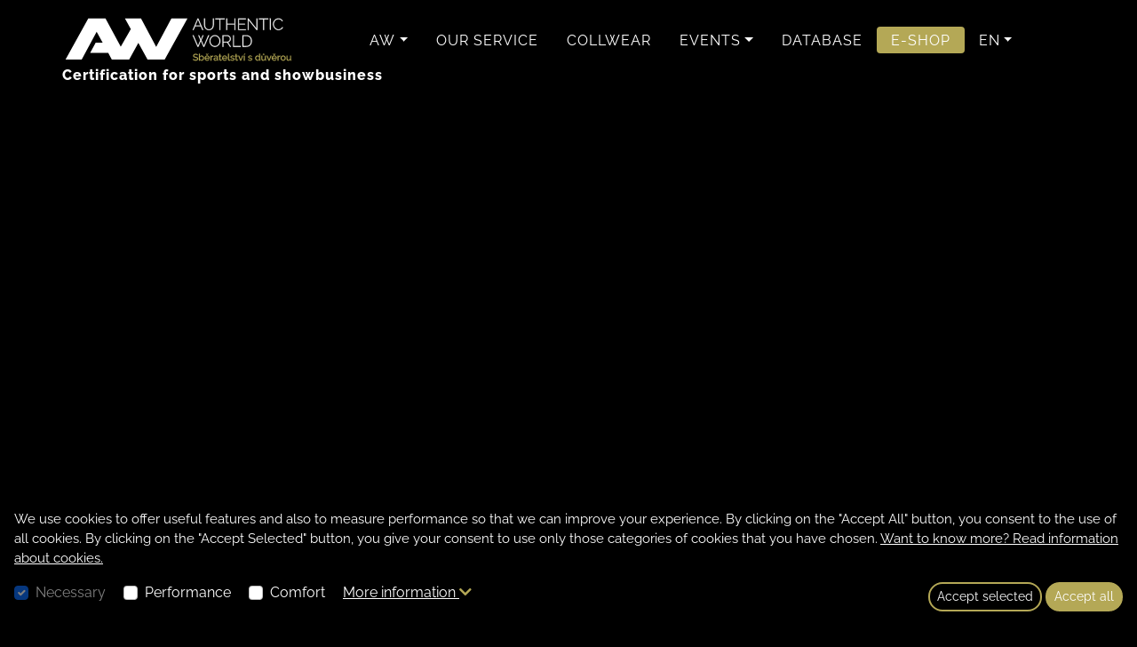

--- FILE ---
content_type: text/html; charset=utf-8
request_url: https://www.authenticworld.eu/en/
body_size: 9374
content:

<!doctype html>
<html lang="en">

    <head>

		<meta charset="utf-8">

				<!-- Google Tag Manager -->
		<script>(function(w,d,s,l,i){w[l]=w[l]||[];w[l].push({'gtm.start':
		new Date().getTime(),event:'gtm.js'});var f=d.getElementsByTagName(s)[0],
		j=d.createElement(s),dl=l!='dataLayer'?'&l='+l:'';j.async=true;j.src=
		'https://www.googletagmanager.com/gtm.js?id='+i+dl;f.parentNode.insertBefore(j,f);
		})(window,document,'script','dataLayer','GTM-KTS6QHK');</script>
		<!-- End Google Tag Manager -->
		
		<meta http-equiv="X-UA-Compatible" content="IE=edge">
		<meta name="viewport" content="width=device-width, initial-scale=1, shrink-to-fit=no">
		<meta name="apple-mobile-web-app-capable" content="yes">

		<meta name="description" lang="en" content="Authentic World - ">
		<meta name="keywords" lang="en" content="">

		<meta name="author" content="°Sauneo">
		<meta name="robots" content="index,follow">

		<title>Authentic World</title>

		<link rel="apple-touch-icon" sizes="180x180" href="https://www.authenticworld.eu/apple-touch-icon.png">
		<link rel="icon" type="image/png" sizes="32x32" href="https://www.authenticworld.eu/favicon-32x32.png">
		<link rel="icon" type="image/png" sizes="16x16" href="https://www.authenticworld.eu/favicon-16x16.png">
		<link rel="manifest" href="https://www.authenticworld.eu/site.webmanifest">
		<link rel="mask-icon" href="https://www.authenticworld.eu/safari-pinned-tab.svg" color="#5bbad5">
		<meta name="msapplication-TileColor" content="#da532c">
		<meta name="theme-color" content="#000000">

		<meta property="og:title" content="Authentic World">
		<meta property="og:site_name" content="Authentic World">
		<meta property="og:url" content="en/">
		<meta property="og:image" content="authenticworld-eu/gfx/logo.png">
		<meta property="og:image:width" content="255">
		<meta property="og:image:height" content="120">
		<meta property="og:description" content="">

		<!--<base href="https://www.authenticworld.eu/" target="_blank">-->

		
	
			<!-- Bootstrap 5 -->
			<link href="https://cdn.jsdelivr.net/npm/bootstrap@5.2.3/dist/css/bootstrap.min.css" rel="stylesheet" integrity="sha384-rbsA2VBKQhggwzxH7pPCaAqO46MgnOM80zW1RWuH61DGLwZJEdK2Kadq2F9CUG65" crossorigin="anonymous">

			<!-- Fontawesome -->
			<link href="https://www.authenticworld.eu/css/fontawesome/fontawesome-free-5.15.1-web/css/all.css" type="text/css" rel="stylesheet" media="screen">

			<!-- jQuery Scroll Top -->
			<link rel="stylesheet" href="https://www.authenticworld.eu/css/jquery-smooth-back-to-top-page/src/css/jquery.scrolltop.css">

			<!-- custom CSS -->
			<link href="https://www.authenticworld.eu//css/style.css?v=1769298013" type="text/css" rel="stylesheet" media="screen">
			<link href="https://www.authenticworld.eu//css/style-print.css" type="text/css" rel="stylesheet" media="print">

		

	<link href="https://www.authenticworld.eu/css/vegas/vegas-v2.5.4/vegas.min.css" type="text/css" rel="stylesheet" media="screen">


        
		
	

		<script src="https://www.google.com/recaptcha/api.js?render=6Lfa0yUdAAAAAC8B3qEJUaXyJ1_WIIyLZNGzhEOT"></script>
	

    </head>

    <body data-bs-spy="scroll" data-bs-target="#navbar-main" data-bs-offset="89" class="position-relative">

        
						<!-- Google Tag Manager (noscript) -->
			<noscript><iframe src="https://www.googletagmanager.com/ns.html?id=GTM-KTS6QHK"
			height="0" width="0" style="display:none;visibility:hidden"></iframe></noscript>
			<!-- End Google Tag Manager (noscript) -->
			
			<!-- Media queries helper -->
			<div class="mq fixed-top">---</div>

			<div class="container-fluid fixed-top navbar-wrapper mx-auto">
	<div class="container">
		<div class="row">
			<nav id="navbar-main" class="navbar navbar-expand-xl"><a href="https://www.authenticworld.eu/en/" title="Authentic World s.r.o." target="_self" class="navbar-brand"><img src="https://www.authenticworld.eu/gfx/logo.svg"></a><button class="navbar-toggler" type="button" data-bs-toggle="collapse" data-bs-target="#navbarNav" aria-controls="navbarNav" aria-expanded="false" aria-label="Toggle navigation"><span class="navbar-toggler-icon"></span></button><div id="navbarNav" class="collapse navbar-collapse"><ul class="navbar-nav"><li class="nav-item dropdown"><a href="https://www.authenticworld.eu/en/#" title="AW" class="nav-link dropdown-toggle" id="navbarDropdown-aw" role="button" data-bs-toggle="dropdown" aria-expanded="false">AW</a><ul class="dropdown-menu" aria-labelledby="navbarDropdown-aw"><li><a href="https://www.authenticworld.eu/en/#about-us" title="About us" target="_self" class="nav-link text-nowrap" aria-current="page">About us</a></li><li><a href="https://www.authenticworld.eu/en/#faq" title="FAQ" target="_self" class="nav-link text-nowrap" aria-current="page">FAQ</a></li><li><a href="https://www.authenticworld.eu/en/#we-help" title="We help" target="_self" class="nav-link text-nowrap" aria-current="page">We help</a></li><li><a href="https://www.authenticworld.eu/en/#project-partners" title="Project partners" target="_self" class="nav-link text-nowrap" aria-current="page">Project partners</a></li><li><a href="https://www.authenticworld.eu/en/#contact-us" title="Contact us" target="_self" class="nav-link text-nowrap" aria-current="page">Contact us</a></li></ul></li><li class="nav-item item-our-service"><a href="#our-service" title="Our service" target="_self" class="nav-link text-nowrap" aria-current="page">OUR SERVICE</a></li><li class="nav-item item-collwear"><a href="#collwear" title="CollWear" target="_self" class="nav-link text-nowrap" aria-current="page">COLLWEAR</a></li><li class="nav-item dropdown"><a href="https://www.authenticworld.eu/en/#" title="EVENTS" class="nav-link dropdown-toggle" id="navbarDropdown-events" role="button" data-bs-toggle="dropdown" aria-expanded="false">EVENTS</a><ul class="dropdown-menu" aria-labelledby="navbarDropdown-events"><li><a href="https://www.authenticworld.eu/en/#event-calender" title="Event calender" target="_self" class="nav-link text-nowrap" aria-current="page">Event calender</a></li><li><a href="https://www.authenticworld.eu/en/event-archive" title="Event Archive" target="_self" class="nav-link text-nowrap" aria-current="page">Event Archive</a></li></ul></li><li class="nav-item item-database"><a href="https://databaze.authenticworld.eu" title="Database" target="_blank" class="nav-link text-nowrap" aria-current="page">DATABASE</a></li><li class="nav-item item-e-shop"><a href="https://eshop.authenticworld.eu" title="E-shop" target="_blank" class="nav-link text-nowrap" aria-current="page">E-SHOP</a></li><li class="nav-item dropdown"><a class="nav-link dropdown-toggle" href="#" id="navbarDropdown-lang" role="button" data-bs-toggle="dropdown" aria-expanded="false">EN</a><ul class="dropdown-menu" aria-labelledby="navbarDropdown-lang"><li><a href="https://www.authenticworld.eu/cs" title="CS" target="_self" class="nav-link text-nowrap"><img src="https://www.authenticworld.eu/gfx/flags/cs.png" alt="cs" class="img-fluid" style="width: 20px;"> CS</a></li><li><a href="https://www.authenticworld.eu/en" title="EN" target="_self" class="nav-link text-nowrap active"><img src="https://www.authenticworld.eu/gfx/flags/en.png" alt="EN" class="img-fluid" style="width: 20px;"> EN</a></li><li><a href="https://www.authenticworld.eu/de" title="DE" target="_self" class="nav-link text-nowrap"><img src="https://www.authenticworld.eu/gfx/flags/de.png" alt="de" class="img-fluid" style="width: 20px;"> DE</a></li></ul></li></ul></div></nav>
		</div>
	</div>
</div>
			<div class="container-fluid mx-auto fixed-top sub-logo">
				<div class="container px-0">
					<p><strong>Certification for sports and showbusiness</strong></p>
				</div>
			</div>

			
	
				
			
			

	<div class="vegas-carousel"><div class="slide-caption"></div></div>

	<div class="container-wrapper">
							<div class="container-fluid mx-auto about-us">
				<a id="about-us" class="anchor"></a>
				<article class="text-center">
					<h1 class="">About us</h1>
					<div class="container">
						<div class="row">
							<div class="col-xxl-12 col-xl-12 col-lg-12 col-md-12 col-sm-12 col-12">
								<div class="row">
<div class="col-lg-8 col-md-12">
<div class="row box-about">
<div class="col-2 d-flex align-items-center justify-content-center">
<p class="align-middle count"></p>
</div>
<div class="col-10">
<h2 class="text-start"><strong>What is Authentic World?</strong></h2>
<p>Having more than 25 years of collecting experience, we provide an absolutely crucial service. Thanks to us, every collector can be sure of the collectible item's authenticity.</p>
</div>
</div>
<div class="row box-about">
<div class="col-2 d-flex align-items-center justify-content-center">
<p class="count"></p>
</div>
<div class="col-10">
<h2 class="text-start"><strong>Why was Authentic World founded?</strong></h2>
<p>We are aware of the fact that a collectible item's value is directly influenced by the verifiability of its origin. We have many times experierenced that the process of proving is often very problematic.</p>
</div>
</div>
<div class="row box-about">
<div class="col-2 d-flex align-items-center justify-content-center">
<p class="count"></p>
</div>
<div class="col-10">
<h2 class="text-start"><strong>For whom is Authentic World?</strong></h2>
<p>For all those, who want to own collectible items of an unquestionable origin and authenticity. What is more, their reliability is in case of item selling or exchanging hereby much higher.</p>
</div>
</div>
</div>
<div class="col-lg-4 col-md-12 d-lg-flex align-items-lg-stretch">
<div id="carouselAboutUs" class="carousel slide" data-bs-ride="carousel">
<div class="carousel-indicators"><button class="active" type="button" data-bs-target="#carouselAboutUs" data-bs-slide-to="0" aria-current="true" aria-label="Marian Jelínek"></button> <button type="button" data-bs-target="#carouselAboutUs" data-bs-slide-to="1" aria-current="true" aria-label="Luboš Kubík"></button> <button type="button" data-bs-target="#carouselAboutUs" data-bs-slide-to="2" aria-current="true" aria-label="Peter Pucher"></button> <button type="button" data-bs-target="#carouselAboutUs" data-bs-slide-to="3" aria-current="true" aria-label="Martin Hašek"></button></div>
<div class="carousel-inner">
<div class="carousel-item active"><img class="d-block w-100" src="https://www.authenticworld.eu/upload/images/marian-jelinek.webp" alt="Marian Jelínek" />
<div class="carousel-caption">
<p class="motto">“Since there is finally <strong>someone</strong> who comes up with a completely new approach into the world of collectors thanks to the certificates! And what is more, there is a collaboration with charity! I am honoured <strong>to be</strong> a part of it then.”</p>
<p class="person">Marian Jelínek<br />PhDr. Marian Jelínek, Ph.D.<br />Ice hockey coach, manager, and author of many books</p>
</div>
</div>
<div class="carousel-item"><img class="d-block w-100" src="https://www.authenticworld.eu/upload/images/lubos-kubik.webp" alt="Luboš Kubík" />
<div class="carousel-caption">
<p class="motto">“It is a pleasure if you can make someone happy and make a good deed at the same time.”</p>
<p class="person">Luboš Kubík<br />Czech football coach, former national team member of the Czechoslovak Socialist Republic and the Czech Republik. World championship in 1990 Italy, silver medal from the EURO 1996 in England.</p>
</div>
</div>
<div class="carousel-item"><img class="d-block w-100" src="https://www.authenticworld.eu/upload/images/peter-pucher.webp" alt="Peter Pucher" />
<div class="carousel-caption">
<p class="motto">“To me, it is very important to collaborate with a company which can assure people that their collectable items are genuine and which keeps thinking of charity at the same time.”</p>
<p class="person">Peter Pucher<br />Slovak ice hockey forward, World Championship 2002</p>
</div>
</div>
<div class="carousel-item"><img class="d-block w-100" src="https://www.authenticworld.eu/upload/images/martin-hasek.webp" alt="Martin Hašek" />
<div class="carousel-caption">
<p class="motto">“I am interested in nothing, but genuine things.”</p>
<p class="person">Martin Hašek<br />Czech national team member, football coach</p>
</div>
</div>
</div>
<button class="carousel-control-prev" type="button" data-bs-target="#carouselAboutUs" data-bs-slide="prev"> <span class="visually-hidden">Previous</span> </button> <button class="carousel-control-next" type="button" data-bs-target="#carouselAboutUs" data-bs-slide="next"> <span class="visually-hidden">Next</span> </button></div>
</div>
</div>
							</div>
						</div>
					</div>
				</article>
			</div>
										<div class="container-fluid mx-auto event-calender">
				<a id="event-calender" class="anchor"></a>
				<article class="text-center">
					<h1 class="">Event calender</h1>
					<div class="container">
						<div class="row">
							<div class="col-xxl-12 col-xl-12 col-lg-12 col-md-12 col-sm-12 col-12">
								<p><div class="row action"><div class="col-12 action-text"><p class="action-description text-center">There are no scheduled events at the moment.</p></div></div></p>
							</div>
						</div>
					</div>
				</article>
			</div>
										<div class="container-fluid mx-auto our-service">
				<a id="our-service" class="anchor"></a>
				<article class="text-center">
					<h1 class="">Our service</h1>
					<div class="container">
						<div class="row">
							<div class="col-xxl-12 col-xl-12 col-lg-12 col-md-12 col-sm-12 col-12">
								<div class="row">
<div class="col-sm-8 col-12">
<p>Every item is signed or handed over in the presence of an <strong>Authentic World</strong> member. The act of signing or handing over is documented by photography or a video. Afterwards is the documented item provided with a hologram sticker which includes a unique registration code. This items code is then registered in the <strong>Authentic World</strong> <a title="Authentic World database" href="https://databaze.authenticworld.eu" target="_blank" rel="noopener">database</a>. The item owner receives a certificate of signature authenticity or an item transfer. Every certificate is unique and signed by the <strong>Authentic World</strong> owner in person.</p>
<p>An important component of every certificate is a QR code. Scan it and you can easily get all information you need about a collectable item.</p>
</div>
<div class="col-sm-4 col-12">
<p><img class="img-fluid" src="https://www.authenticworld.eu/gfx//certificate.webp" /></p>
</div>
</div>
							</div>
						</div>
					</div>
				</article>
			</div>
										<div class="container-fluid mx-auto collwear">
				<a id="collwear" class="anchor"></a>
				<article class="text-center">
					<h1 class="">CollWear</h1>
					<div class="container">
						<div class="row">
							<div class="col-xxl-12 col-xl-12 col-lg-12 col-md-12 col-sm-12 col-12">
								<div class="row">
<div class="col-sm-8 col-12">
<p>Do you attend various sports events or concerts?</p>
<p>Do you always hope to meet your idol or a famous person there?</p>
<p>If so, then it is important to be prepared and what is more, well equipped for such situations.</p>
<p><strong>AW COLLWEAR</strong> comes with a unique solution.</p>
<p>Purchasing an <strong>AW COLLWEAR Set</strong>, you get a specially designed T-shirt & pen set. There is a space for signature on the T-shirt so that you can have it easily signed by your idol.</p>
<p>Having this unique <strong>AW COLLWEAR Set</strong> you will never miss such an opportunity again.</p>
<p>The <strong>AW COLLWEAR Set</strong> enables us to turn this moment into a lasting memory.</p>
</div>
<div class="col-sm-4 col-12">
<div id="carouselTShirts" class="carousel slide carousel-fade" data-bs-ride="carousel">
<div class="carousel-inner">
<div class="carousel-item active"><a href="https://collwear.authenticworld.eu" title="Collwear" target="_blank" rel="noopener"><img src="https://www.authenticworld.eu/upload/images/t-shirt-1.webp" class="d-block w-100" alt="Collwear" /></a></div>
<div class="carousel-item"><a href="https://collwear.authenticworld.eu" title="Collwear" target="_blank" rel="noopener"><img src="https://www.authenticworld.eu/upload/images/t-shirt-2.webp" class="d-block w-100" alt="Collwear" /></a></div>
<div class="carousel-item"><a href="https://collwear.authenticworld.eu" title="Collwear" target="_blank" rel="noopener"><img src="https://www.authenticworld.eu/upload/images/t-shirt-3.webp" class="d-block w-100" alt="Collwear" /></a></div>
<div class="carousel-item"><a href="https://collwear.authenticworld.eu" title="Collwear" target="_blank" rel="noopener"><img src="https://www.authenticworld.eu/upload/images/t-shirt-4.webp" class="d-block w-100" alt="Collwear" /></a></div>
<div class="carousel-item"><a href="https://collwear.authenticworld.eu" title="Collwear" target="_blank" rel="noopener"><img src="https://www.authenticworld.eu/upload/images/t-shirt-5.webp" class="d-block w-100" alt="Collwear" /></a></div>
<div class="carousel-item"><a href="https://collwear.authenticworld.eu" title="Collwear" target="_blank" rel="noopener"><img src="https://www.authenticworld.eu/upload/images/t-shirt-6.webp" class="d-block w-100" alt="Collwear" /></a></div>
<div class="carousel-item"><a href="https://collwear.authenticworld.eu" title="Collwear" target="_blank" rel="noopener"><img src="https://www.authenticworld.eu/upload/images/t-shirt-7.webp" class="d-block w-100" alt="Collwear" /></a></div>
</div>
<button class="carousel-control-prev" type="button" data-bs-target="#carouselTShirts" data-bs-slide="prev"> <span class="carousel-control-prev-icon" aria-hidden="true"></span> <span class="visually-hidden">Previous</span> </button> <button class="carousel-control-next" type="button" data-bs-target="#carouselTShirts" data-bs-slide="next"> <span class="carousel-control-next-icon" aria-hidden="true"></span> <span class="visually-hidden">Next</span> </button></div>
</div>
</div>
							</div>
						</div>
					</div>
				</article>
			</div>
										<div class="container-fluid mx-auto faq">
				<a id="faq" class="anchor"></a>
				<article class="text-center">
					<h1 class="">FAQ</h1>
					<div class="container">
						<div class="row">
							<div class="col-xxl-12 col-xl-12 col-lg-12 col-md-12 col-sm-12 col-12">
								<div id="accordionFAQ" class="accordion accordion-flush">
<div class="accordion-item">
<h2 id="heading-1" class="accordion-header"><button class="accordion-button collapsed" type="button" data-bs-toggle="collapse" data-bs-target="#collapse-1" aria-expanded="false" aria-controls="collapse-1">What can be certificated?</button></h2>
<div id="collapse-1" class="accordion-collapse collapse" aria-labelledby="heading-1" data-bs-parent="#accordionFAQ">
<div class="accordion-body">
<p>Basically, anything can be certificated. Things of various athletes: jerseys, trading cards or AW items signed by celebrities. The signed items should not be smaller than 3x3 cm so that a hologram mark can be placed on it.</p>
</div>
</div>
</div>
<div class="accordion-item">
<h2 id="heading-2" class="accordion-header"><button class="accordion-button collapsed" type="button" data-bs-toggle="collapse" data-bs-target="#collapse-2" aria-expanded="false" aria-controls="collapse-2">Is it possible to obtain a certificate retrospectively?</button></h2>
<div id="collapse-2" class="accordion-collapse collapse" aria-labelledby="heading-2" data-bs-parent="#accordionFAQ">
<div class="accordion-body">
<p>In individual case sis it basically possible - under certain conditions set by AW (photography of participants and a confirmation letter by the given person).</p>
</div>
</div>
</div>
<div class="accordion-item">
<h2 id="heading-3" class="accordion-header"><button class="accordion-button collapsed" type="button" data-bs-toggle="collapse" data-bs-target="#collapse-3" aria-expanded="false" aria-controls="collapse-3">Can I invite you for an event?</button></h2>
<div id="collapse-3" class="accordion-collapse collapse" aria-labelledby="heading-3" data-bs-parent="#accordionFAQ">
<div class="accordion-body">
<p>Yes, you can. We are happy to arrive for your event after a prior arrangement.</p>
</div>
</div>
</div>
<div class="accordion-item">
<h2 id="heading-4" class="accordion-header"><button class="accordion-button collapsed" type="button" data-bs-toggle="collapse" data-bs-target="#collapse-4" aria-expanded="false" aria-controls="collapse-4">Is the presence of AW personnel necessary for the certification?</button></h2>
<div id="collapse-4" class="accordion-collapse collapse" aria-labelledby="heading-4" data-bs-parent="#accordionFAQ">
<div class="accordion-body">
<p>Yes, the process of a signature certification or an exchange is only possible in the presence of an AW member.</p>
</div>
</div>
</div>
<div class="accordion-item">
<h2 id="heading-5" class="accordion-header"><button class="accordion-button collapsed" type="button" data-bs-toggle="collapse" data-bs-target="#collapse-5" aria-expanded="false" aria-controls="collapse-5">Can I get a CollWear T-shirt in other colours or with another design?</button></h2>
<div id="collapse-5" class="accordion-collapse collapse" aria-labelledby="heading-5" data-bs-parent="#accordionFAQ">
<div class="accordion-body">
<p>We will be glad to make T-shirts according to your wishes. A limited-edition perfectly fitting to your event can be created.</p>
</div>
</div>
</div>
<div class="accordion-item">
<h2 id="heading-6" class="accordion-header"><button class="accordion-button collapsed" type="button" data-bs-toggle="collapse" data-bs-target="#collapse-6" aria-expanded="false" aria-controls="collapse-6">Can you get me a certified signature from a person of my choice?</button></h2>
<div id="collapse-6" class="accordion-collapse collapse" aria-labelledby="heading-6" data-bs-parent="#accordionFAQ">
<div class="accordion-body">
<p>We will do our best to employ all our experience and connections to get you your item.</p>
</div>
</div>
</div>
<div class="accordion-item">
<h2 id="heading-7" class="accordion-header"><button class="accordion-button collapsed" type="button" data-bs-toggle="collapse" data-bs-target="#collapse-7" aria-expanded="false" aria-controls="collapse-7">Do you certify items outside the Czech republic?</button></h2>
<div id="collapse-7" class="accordion-collapse collapse" aria-labelledby="heading-7" data-bs-parent="#accordionFAQ">
<div class="accordion-body">
<p>We are focused on the area of the Czech republic at the moment. We are planning, however, to offer our services outside the Czech republic in the future.</p>
</div>
</div>
</div>
<div class="accordion-item">
<h2 id="heading-8" class="accordion-header"><button class="accordion-button collapsed" type="button" data-bs-toggle="collapse" data-bs-target="#collapse-8" aria-expanded="false" aria-controls="collapse-8">Are other certificates safe?</button></h2>
<div id="collapse-8" class="accordion-collapse collapse" aria-labelledby="heading-8" data-bs-parent="#accordionFAQ">
<div class="accordion-body">
<p>Definitely yes, for many reasons. The main one is a hologram mark which is, besides other things, legally bound to copyright and industrial property. It has got a safety VOID layer and it cannot be replaced without being visibly damaged. Once the hologram mark is removed a visible film, so-called VOID remains on the material. Apart from that, it has got its serial number which is registered in the AW database. This database includes certification details, including photo documentation.</p>
</div>
</div>
</div>
</div>
							</div>
						</div>
					</div>
				</article>
			</div>
										<div class="container-fluid mx-auto we-help">
				<a id="we-help" class="anchor"></a>
				<article class="text-center">
					<h1 class="">We help</h1>
					<div class="container">
						<div class="row">
							<div class="col-xxl-12 col-xl-12 col-lg-12 col-md-12 col-sm-12 col-12">
								<p>While founding Authentic World one of our main goals was to make collecting more trustworthy a find a way how to do a good deed through collecting. For this reason, charity became an essential part of <strong>Authentic World</strong>. We ensure you that part of every certified item is a financial contribution for charity purposes.</p>
<p>Thanks to the collaboration with <strong>Authentic World</strong>, every subject is entitled to send more financial means to a charitable purpose of your choice.</p>
<div class="row">
<div class="col-4 offset-4 d-flex justify-content-center align-items-center">
<p><a title="Naděje pro Sofinku" href="https://www.nadejeprosofinku.cz" target="_blank" rel="noopener"><img class="img-fluid" src="https://www.authenticworld.eu/upload/logos/logo-nadeje-pro-sofinku.png" alt="naděje pro Sofinku" /></a></p>
</div>
</div>
							</div>
						</div>
					</div>
				</article>
			</div>
										<div class="container-fluid mx-auto project-partners">
				<a id="project-partners" class="anchor"></a>
				<article class="text-center">
					<h1 class="">Project partners</h1>
					<div class="container">
						<div class="row">
							<div class="col-xxl-12 col-xl-12 col-lg-12 col-md-12 col-sm-12 col-12">
								<div class="row">
	<div class="col-2 offset-3 d-flex justify-content-center align-items-center">
		<p><a href="https://www.dobryskutek.cz/" title="Dobrý skutek" target="_blank" rel="noopener"><img class="img-fluid" src="https://www.authenticworld.eu/upload/logos/logo-dobry-skutek.png" alt="Dobrý skutek" /></a></p>
	</div>
	<div class="col-2 d-flex justify-content-center align-items-center">
		<p><a href="https://realtoppraha.cz" title="Real TOP Praha" target="_blank" rel="noopener"><img class="img-fluid" src="https://www.authenticworld.eu/upload/logos/logo-real-top-praha.png" alt="Real TOP Praha" /></a></p>
	</div>
	<div class="col-2 d-flex justify-content-center align-items-center">
		<p><a href="https://www.saveshelp.cz" title="Saves help" target="_blank" rel="noopener"><img class="img-fluid" src="https://www.authenticworld.eu/upload/logos/logo-saves-help.png" alt="Saves help" /></a></p>
	</div>
</div>
							</div>
						</div>
					</div>
				</article>
			</div>
										<div class="container-fluid mx-auto contact-us">
				<a id="contact-us" class="anchor"></a>
				<article class="text-center">
					<h1 class="">Contact us</h1>
					<div class="container">
						<div class="row">
							<div class="col-xxl-12 col-xl-12 col-lg-12 col-md-12 col-sm-12 col-12">
								<p><form id="article-form" name="article_form" method="POST" class="needs-validation"target="_self" accept-charset="utf-8" novalidate><div class="row"><div class="col-md-6 col-sm-12"><div class="row mb-3"><label for="firstname" class="col-xxl-2 col-xl-2 col-lg-3 col-md-3 col-sm-12 col-12 col-form-label"><strong>Firstname</strong> <span class="text-danger">*</span></label><div class="col-xxl-10 col-xl-10 col-lg-9 col-md-9 col-sm-12 col-12"><input type="text" id="firstname" name="firstname" placeholder="Enter your name" pattern="^[\W\w]{2,255}$" autocomplete="off"required="required" data-rule-required="true" class="form-control"aria-label="Enter your name"> <div class="invalid-feedback text-start">Oops...!</div></div></div><div class="row mb-3"><label for="surname" class="col-xxl-2 col-xl-2 col-lg-3 col-md-3 col-sm-12 col-12 col-form-label"><strong>Surname</strong> <span class="text-danger">*</span></label><div class="col-xxl-10 col-xl-10 col-lg-9 col-md-9 col-sm-12 col-12"><input type="text" id="surname" name="surname" placeholder="Enter your family name" pattern="^[\W\w]{2,255}$" autocomplete="off"required="required" data-rule-required="true" class="form-control"aria-label="Enter your family name"> <div class="invalid-feedback text-start">Oops...!</div></div></div><div class="row mb-3"><label for="email" class="col-xxl-2 col-xl-2 col-lg-3 col-md-3 col-sm-12 col-12 col-form-label"><strong>e-mail</strong> <span class="text-danger">*</span></label><div class="col-xxl-10 col-xl-10 col-lg-9 col-md-9 col-sm-12 col-12"><input type="email" id="email" name="email" placeholder="Enter a valid e-mail address" pattern="^[a-z0-9._%+-]+@[a-z0-9.-]+\.[a-z]{2,4}$" autocomplete="off"required="required" data-rule-required="true" class="form-control"aria-label="Enter a valid e-mail address"> <div class="invalid-feedback text-start">Oops...!</div></div></div><div class="row mb-3"><label for="phone" class="col-xxl-2 col-xl-2 col-lg-3 col-md-3 col-sm-12 col-12 col-form-label">Telephone number</label><div class="col-xxl-10 col-xl-10 col-lg-9 col-md-9 col-sm-12 col-12"><input type="phone" id="phone" name="phone" placeholder="Enter a valid telephone number" pattern="^[0-9 -()+]{9,}$" autocomplete="off" class="form-control"aria-label="Enter a valid telephone number"> <div class="invalid-feedback text-start">Oops...!</div></div></div></div><div class="col-md-6 col-sm-12"><div class="row mb-3"><div class="col-xxl-12 col-xl-12 col-lg-12 col-md-12 col-sm-12 col-12"><textarea id="message" name="message" placeholder="Enter your message"required="required" data-rule-required="true" class="form-control" style="height: 136px;"></textarea> <div class="invalid-feedback text-start">Oops...!</div></div></div><input type="hidden" name="csrf_token" value="cd80a70d4b6955603e96be8787ce7f0e650cf0160836490bd6274f625c040611|1769301613"><button type="submit" id="article-submit" name="article_submit" value="1" class="btn btn-primary w-100">Send</button></div></div></form></p>
							</div>
						</div>
					</div>
				</article>
			</div>
						</div>


			<div class="container-fluid mx-auto footer-wrapper">
	<div class="container footer">
		<div class="row row-cols-xxl-4 row-cols-xl-4 row-cols-lg-4 row-cols-md-4 row-cols-sm-3 px-sm-0 row-cols-3 px-2 pt-4 pb-2 d-flex align-items-center">
			<div class="col d-none d-sm-none d-md-block">
				<p class="logo mb-0"><a href="https://www.authenticworld.eu/en/" title="Authentic World s.r.o." target="_self"><img src="https://www.authenticworld.eu/gfx/logo-bw.png" alt="Authentic World s.r.o." class="img-fluid"></a></p>
			</div>
			<div class="col">
				<p class="address">
											<strong>Authentic World s.r.o.</strong><br>
										Štefánikova&nbsp;880/5<br>
											407&nbsp;53
																Jiříkov
									</p>
				<p class="mb-0">
											<span>IČ: </span>11647817<br>
														</p>
				<p class="mb-0">
											<span></span>Společnost je vedena u Krajského soudu v Ústí nad Labem oddíl C, vložka 47394<br>
									</p>
			</div>
			<div class="col">
				<p class="contact mb-0">
																					<span>web: </span><a href="https://www.authenticworld.eu" title="authenticworld.eu">authenticworld.eu</a><br>
																<span>e-mail: </span><a href="mailto:info@authenticworld.cz" title="info@authenticworld.cz">info@authenticworld.cz</a>
									</p>
			</div>
			<div class="col">
				<div class="row row-cols-2 d-flex justify-content-center align-items-center">
					<div class="col">
						<p>
															<a href="https://www.instagram.com/authentic_world.eu" title="Instagram" target="_blank"><i class="fab fa-instagram-square fa-2x fa-fw"></i></a>
																						<a href="https://www.facebook.com/Authentic-World-Certifikace-113929154528360" title="Facebook" target="_blank"><i class="fab fa-facebook-square fa-2x fa-fw"></i></a>
													</p>
					</div>
				</div>
			</div>
		</div>
		<div class="row py-2">
			<div class="col-xxl-8 col-xl-8 col-lg-8 col-md-8 col-sm-12 col-12">
				<p class="mb-0 text-xxl-start text-md-start text-sm-center text-center"><span>All rights reserved - the use of the content or its parts is only possible with the consent of Authentic World s.r.o. </span>.</p>
			</div>
			<div class="col-xxl-4 col-xl-4 col-lg-4 col-md-4 col-sm-12 col-12">
				<p class="mb-0 text-xxl-end text-xl-end text-lg-end text-md-end text-sm-center text-center"><span>Tento web vypotilo <a href="http://www.sauneo.cz" title="°Sauneo - vypotíme to za Vás!" target="_blank">°Sauneo</a></span></p>
			</div>
		</div>
	</div>
</div>
		
					 <div class="eu-cookies">
	<p>We use cookies to offer useful features and also to measure performance so that we can improve your experience. By clicking on the &quot;Accept All&quot; button, you consent to the use of all cookies. By clicking on the &quot;Accept Selected&quot; button, you give your consent to use only those categories of cookies that you have chosen. <a href="https://www.google.com/policies/technologies/cookies/" title="Want to know more? Read information about cookies." target="_blank">Want to know more? Read information about cookies.</a></p>
	<div class="d-flex justify-content-between">
		<div>
			<div class="form-check form-check-inline">
				<input class="form-check-input" type="checkbox" id="necessary" value="1" checked disabled>
				<label class="form-check-label" for="necessary">Necessary</label>
			</div>
			<div class="form-check form-check-inline">
				<input class="form-check-input" type="checkbox" id="performance" value="1">
				<label class="form-check-label" for="performance">Performance</label>
			</div>
			<div class="form-check form-check-inline">
				<input class="form-check-input" type="checkbox" id="comfort" value="1">
				<label class="form-check-label" for="comfort">Comfort</label>
			</div>
			<a href="javascript: void(0);" id="button-more-information">More information <i class="fas fa-chevron-down"></i></a>
		</div>
		<p>
			<button class="btn btn-secondary btn-sm">Accept selected</button>
			<button class="btn btn-primary btn-sm">Accept all</button>
		</p>
	</div>
	
	<div class="block-more-information">
		<div class="row">
			<hr>
			<div class="col-6">
				<h3>Necessary</h3>
				<p>These cookies are essential for the proper functioning of our website so that you can use the most important features and navigate the site without any problems. This includes essential features relating to security and data availability, as well as preferences that you use to select, for example, the interface and language for the translator.</p>
			</div>
			<div class="col-6">
				<h3>Performance</h3>
				<p>Cookies that measure how our site is used. This information helps us to improve our website and services. For example, we use these cookies to measure how often users return to the site and which features they use.</p>
			</div>
			<div class="col-6">
				<h3>Comfort</h3>
				<p>With these cookies, the website improves its functionality and adapts to the needs of users. For example, it remembers which pages you have visited and adapts the environment for you accordingly.</p>
			</div>
		</div>
	</div>

</div>		
		<!-- jQuery -->
		<script type="text/javascript" src="https://www.authenticworld.eu/js/jquery/jquery-v3.5.1/jquery.min.js"></script>

		<!-- JavaScript Bundle with Popper -->
		<script src="https://cdn.jsdelivr.net/npm/bootstrap@5.2.3/dist/js/bootstrap.bundle.min.js" integrity="sha384-kenU1KFdBIe4zVF0s0G1M5b4hcpxyD9F7jL+jjXkk+Q2h455rYXK/7HAuoJl+0I4" crossorigin="anonymous"></script>

		<!-- jQuery Scroll Top -->
		<script type="text/javascript" src="https://www.authenticworld.eu/js/jquery-smooth-back-to-top-page/src/js/jquery.scrolltop.js"></script>

		<!-- jQuery Cookie -->
		<script type="text/javascript" src="https://www.authenticworld.eu/js/jquery-cookie/jquery-cookie-v1.4.1/src/jquery.cookie.js"></script>

		
	
			<script type="text/javascript">

				
	
					$(document).ready(function() {
						
						
	
							if ($(".eu-cookies").length) {
								$(".eu-cookies button").click(function() {
									$.cookie("eu-cookies", "1", {expires: 1, path: "/"});
									$(".eu-cookies").hide();
								});
							}

							$("#button-more-information").click(function() {
								$(".block-more-information").toggle("fast", function() {
									icon = $("#button-more-information").find("i");
									icon.toggleClass("fas fa-chevron-down fas fa-chevron-up")
								});
							});

							$.scrolltop({
								template: "<i class=\"fa fa-chevron-up\"></i>",
								class: "custom-scrolltop"
							});

						

	(function() {
		'use strict';
		window.addEventListener('load', function() {

		grecaptcha.ready(function() {
			grecaptcha.execute('6Lfa0yUdAAAAAC8B3qEJUaXyJ1_WIIyLZNGzhEOT', {action: 'submit'}).then(function(token) {
				$('#article-form').prepend('<input type="hidden" name="g-recaptcha-response" value="' + token + '">');
			});
		});

		// Fetch all the forms we want to apply custom Bootstrap validation styles to
		var forms = document.getElementsByClassName('needs-validation');
		// Loop over them and prevent submission
		var validation = Array.prototype.filter.call(forms, function(form) {
			form.addEventListener('submit', function(event) {
				if (form.checkValidity() === false) {
					event.preventDefault();
					event.stopPropagation();
				}
				form.classList.add('was-validated');
			}, false);
		});
	  }, false);
	})();

	/*$(".vegas-carousel").vegas({
		,
		delay: 10000,
		init: function (globalSettings) {
			
		},
		play: function (index, slideSettings) {
			
		},
		walk: function (index, slideSettings) {
			
		}
	});

	var myCarousel = document.getElementById('carouselAboutUs');

	var carousel = new bootstrap.Carousel(myCarousel, {
	  interval: 10000
	});*/


					});

				


			</script>

		

	<script type="text/javascript" src="https://www.authenticworld.eu/js/vegas/vegas-v2.5.4/vegas.min.js"></script>


    </body>

</html>

--- FILE ---
content_type: text/html; charset=utf-8
request_url: https://www.authenticworld.eu//css/style-print.css
body_size: 2243
content:

<!doctype html>
<html lang="">

    <head>

		<meta charset="utf-8">

		
		<meta http-equiv="X-UA-Compatible" content="IE=edge">
		<meta name="viewport" content="width=device-width, initial-scale=1, shrink-to-fit=no">
		<meta name="apple-mobile-web-app-capable" content="yes">

		<meta name="description" lang="" content=" - ">
		<meta name="keywords" lang="" content="">

		<meta name="author" content="°Sauneo">
		<meta name="robots" content="index,follow">

		<title></title>

		<link rel="apple-touch-icon" sizes="180x180" href="https://www.authenticworld.eu/apple-touch-icon.png">
		<link rel="icon" type="image/png" sizes="32x32" href="https://www.authenticworld.eu/favicon-32x32.png">
		<link rel="icon" type="image/png" sizes="16x16" href="https://www.authenticworld.eu/favicon-16x16.png">
		<link rel="manifest" href="https://www.authenticworld.eu/site.webmanifest">
		<link rel="mask-icon" href="https://www.authenticworld.eu/safari-pinned-tab.svg" color="#5bbad5">
		<meta name="msapplication-TileColor" content="#da532c">
		<meta name="theme-color" content="#000000">

		<meta property="og:title" content="">
		<meta property="og:site_name" content="">
		<meta property="og:url" content="/">
		<meta property="og:image" content="/gfx/logo.png">
		<meta property="og:image:width" content="255">
		<meta property="og:image:height" content="120">
		<meta property="og:description" content="">

		<!--<base href="https://www.authenticworld.eu/" target="_blank">-->

		
	
			<!-- Bootstrap 5 -->
			<link href="https://cdn.jsdelivr.net/npm/bootstrap@5.2.3/dist/css/bootstrap.min.css" rel="stylesheet" integrity="sha384-rbsA2VBKQhggwzxH7pPCaAqO46MgnOM80zW1RWuH61DGLwZJEdK2Kadq2F9CUG65" crossorigin="anonymous">

			<!-- Fontawesome -->
			<link href="https://www.authenticworld.eu/css/fontawesome/fontawesome-free-5.15.1-web/css/all.css" type="text/css" rel="stylesheet" media="screen">

			<!-- jQuery Scroll Top -->
			<link rel="stylesheet" href="https://www.authenticworld.eu/css/jquery-smooth-back-to-top-page/src/css/jquery.scrolltop.css">

			<!-- custom CSS -->
			<link href="https://www.authenticworld.eu//css/style.css?v=1769298015" type="text/css" rel="stylesheet" media="screen">
			<link href="https://www.authenticworld.eu//css/style-print.css" type="text/css" rel="stylesheet" media="print">

		


        
		
    </head>

    <body data-bs-spy="scroll" data-bs-target="#navbar-main" data-bs-offset="89" class="position-relative">

        
			
			<!-- Media queries helper -->
			<div class="mq fixed-top">---</div>

			<div class="container-fluid fixed-top navbar-wrapper mx-auto">
	<div class="container">
		<div class="row">
			
		</div>
	</div>
</div>
			<div class="container-fluid mx-auto fixed-top sub-logo">
				<div class="container px-0">
					<p><strong></strong></p>
				</div>
			</div>

			
	
				
			
			
	
	<div class="container">
		<div class="row">
			<div class="col-12">
				<h1></h1>
								
			</div>
		</div>
	</div>


			<div class="container-fluid mx-auto footer-wrapper">
	<div class="container footer">
		<div class="row row-cols-xxl-4 row-cols-xl-4 row-cols-lg-4 row-cols-md-4 row-cols-sm-3 px-sm-0 row-cols-3 px-2 pt-4 pb-2 d-flex align-items-center">
			<div class="col d-none d-sm-none d-md-block">
				<p class="logo mb-0"><a href="https://www.authenticworld.eu//" title="" target="_self"><img src="https://www.authenticworld.eu/gfx/logo-bw.png" alt="" class="img-fluid"></a></p>
			</div>
			<div class="col">
				<p class="address">
										<br>
														</p>
				<p class="mb-0">
														</p>
				<p class="mb-0">
									</p>
			</div>
			<div class="col">
				<p class="contact mb-0">
																								</p>
			</div>
			<div class="col">
				<div class="row row-cols-2 d-flex justify-content-center align-items-center">
					<div class="col">
						<p>
																				</p>
					</div>
				</div>
			</div>
		</div>
		<div class="row py-2">
			<div class="col-xxl-8 col-xl-8 col-lg-8 col-md-8 col-sm-12 col-12">
				<p class="mb-0 text-xxl-start text-md-start text-sm-center text-center"><span>  </span>.</p>
			</div>
			<div class="col-xxl-4 col-xl-4 col-lg-4 col-md-4 col-sm-12 col-12">
				<p class="mb-0 text-xxl-end text-xl-end text-lg-end text-md-end text-sm-center text-center"><span>Tento web vypotilo <a href="http://www.sauneo.cz" title="°Sauneo - vypotíme to za Vás!" target="_blank">°Sauneo</a></span></p>
			</div>
		</div>
	</div>
</div>
		
					 <div class="eu-cookies">
	<p> <a href="https://www.google.com/policies/technologies/cookies/" title="" target="_blank"></a></p>
	<div class="d-flex justify-content-between">
		<div>
			<div class="form-check form-check-inline">
				<input class="form-check-input" type="checkbox" id="necessary" value="1" checked disabled>
				<label class="form-check-label" for="necessary"></label>
			</div>
			<div class="form-check form-check-inline">
				<input class="form-check-input" type="checkbox" id="performance" value="1">
				<label class="form-check-label" for="performance"></label>
			</div>
			<div class="form-check form-check-inline">
				<input class="form-check-input" type="checkbox" id="comfort" value="1">
				<label class="form-check-label" for="comfort"></label>
			</div>
			<a href="javascript: void(0);" id="button-more-information"> <i class="fas fa-chevron-down"></i></a>
		</div>
		<p>
			<button class="btn btn-secondary btn-sm"></button>
			<button class="btn btn-primary btn-sm"></button>
		</p>
	</div>
	
	<div class="block-more-information">
		<div class="row">
			<hr>
			<div class="col-6">
				<h3></h3>
				<p></p>
			</div>
			<div class="col-6">
				<h3></h3>
				<p></p>
			</div>
			<div class="col-6">
				<h3></h3>
				<p></p>
			</div>
		</div>
	</div>

</div>		
		<!-- jQuery -->
		<script type="text/javascript" src="https://www.authenticworld.eu/js/jquery/jquery-v3.5.1/jquery.min.js"></script>

		<!-- JavaScript Bundle with Popper -->
		<script src="https://cdn.jsdelivr.net/npm/bootstrap@5.2.3/dist/js/bootstrap.bundle.min.js" integrity="sha384-kenU1KFdBIe4zVF0s0G1M5b4hcpxyD9F7jL+jjXkk+Q2h455rYXK/7HAuoJl+0I4" crossorigin="anonymous"></script>

		<!-- jQuery Scroll Top -->
		<script type="text/javascript" src="https://www.authenticworld.eu/js/jquery-smooth-back-to-top-page/src/js/jquery.scrolltop.js"></script>

		<!-- jQuery Cookie -->
		<script type="text/javascript" src="https://www.authenticworld.eu/js/jquery-cookie/jquery-cookie-v1.4.1/src/jquery.cookie.js"></script>

		
			<script type="text/javascript">

				
					$(document).ready(function() {
						
						
							if ($(".eu-cookies").length) {
								$(".eu-cookies button").click(function() {
									$.cookie("eu-cookies", "1", {expires: 1, path: "/"});
									$(".eu-cookies").hide();
								});
							}

							$("#button-more-information").click(function() {
								$(".block-more-information").toggle("fast", function() {
									icon = $("#button-more-information").find("i");
									icon.toggleClass("fas fa-chevron-down fas fa-chevron-up")
								});
							});

							$.scrolltop({
								template: "<i class=\"fa fa-chevron-up\"></i>",
								class: "custom-scrolltop"
							});

						
					});

				
			</script>

		
    </body>

</html>

--- FILE ---
content_type: text/html; charset=utf-8
request_url: https://www.google.com/recaptcha/api2/anchor?ar=1&k=6Lfa0yUdAAAAAC8B3qEJUaXyJ1_WIIyLZNGzhEOT&co=aHR0cHM6Ly93d3cuYXV0aGVudGljd29ybGQuZXU6NDQz&hl=en&v=PoyoqOPhxBO7pBk68S4YbpHZ&size=invisible&anchor-ms=20000&execute-ms=30000&cb=x875lc1v20c2
body_size: 48763
content:
<!DOCTYPE HTML><html dir="ltr" lang="en"><head><meta http-equiv="Content-Type" content="text/html; charset=UTF-8">
<meta http-equiv="X-UA-Compatible" content="IE=edge">
<title>reCAPTCHA</title>
<style type="text/css">
/* cyrillic-ext */
@font-face {
  font-family: 'Roboto';
  font-style: normal;
  font-weight: 400;
  font-stretch: 100%;
  src: url(//fonts.gstatic.com/s/roboto/v48/KFO7CnqEu92Fr1ME7kSn66aGLdTylUAMa3GUBHMdazTgWw.woff2) format('woff2');
  unicode-range: U+0460-052F, U+1C80-1C8A, U+20B4, U+2DE0-2DFF, U+A640-A69F, U+FE2E-FE2F;
}
/* cyrillic */
@font-face {
  font-family: 'Roboto';
  font-style: normal;
  font-weight: 400;
  font-stretch: 100%;
  src: url(//fonts.gstatic.com/s/roboto/v48/KFO7CnqEu92Fr1ME7kSn66aGLdTylUAMa3iUBHMdazTgWw.woff2) format('woff2');
  unicode-range: U+0301, U+0400-045F, U+0490-0491, U+04B0-04B1, U+2116;
}
/* greek-ext */
@font-face {
  font-family: 'Roboto';
  font-style: normal;
  font-weight: 400;
  font-stretch: 100%;
  src: url(//fonts.gstatic.com/s/roboto/v48/KFO7CnqEu92Fr1ME7kSn66aGLdTylUAMa3CUBHMdazTgWw.woff2) format('woff2');
  unicode-range: U+1F00-1FFF;
}
/* greek */
@font-face {
  font-family: 'Roboto';
  font-style: normal;
  font-weight: 400;
  font-stretch: 100%;
  src: url(//fonts.gstatic.com/s/roboto/v48/KFO7CnqEu92Fr1ME7kSn66aGLdTylUAMa3-UBHMdazTgWw.woff2) format('woff2');
  unicode-range: U+0370-0377, U+037A-037F, U+0384-038A, U+038C, U+038E-03A1, U+03A3-03FF;
}
/* math */
@font-face {
  font-family: 'Roboto';
  font-style: normal;
  font-weight: 400;
  font-stretch: 100%;
  src: url(//fonts.gstatic.com/s/roboto/v48/KFO7CnqEu92Fr1ME7kSn66aGLdTylUAMawCUBHMdazTgWw.woff2) format('woff2');
  unicode-range: U+0302-0303, U+0305, U+0307-0308, U+0310, U+0312, U+0315, U+031A, U+0326-0327, U+032C, U+032F-0330, U+0332-0333, U+0338, U+033A, U+0346, U+034D, U+0391-03A1, U+03A3-03A9, U+03B1-03C9, U+03D1, U+03D5-03D6, U+03F0-03F1, U+03F4-03F5, U+2016-2017, U+2034-2038, U+203C, U+2040, U+2043, U+2047, U+2050, U+2057, U+205F, U+2070-2071, U+2074-208E, U+2090-209C, U+20D0-20DC, U+20E1, U+20E5-20EF, U+2100-2112, U+2114-2115, U+2117-2121, U+2123-214F, U+2190, U+2192, U+2194-21AE, U+21B0-21E5, U+21F1-21F2, U+21F4-2211, U+2213-2214, U+2216-22FF, U+2308-230B, U+2310, U+2319, U+231C-2321, U+2336-237A, U+237C, U+2395, U+239B-23B7, U+23D0, U+23DC-23E1, U+2474-2475, U+25AF, U+25B3, U+25B7, U+25BD, U+25C1, U+25CA, U+25CC, U+25FB, U+266D-266F, U+27C0-27FF, U+2900-2AFF, U+2B0E-2B11, U+2B30-2B4C, U+2BFE, U+3030, U+FF5B, U+FF5D, U+1D400-1D7FF, U+1EE00-1EEFF;
}
/* symbols */
@font-face {
  font-family: 'Roboto';
  font-style: normal;
  font-weight: 400;
  font-stretch: 100%;
  src: url(//fonts.gstatic.com/s/roboto/v48/KFO7CnqEu92Fr1ME7kSn66aGLdTylUAMaxKUBHMdazTgWw.woff2) format('woff2');
  unicode-range: U+0001-000C, U+000E-001F, U+007F-009F, U+20DD-20E0, U+20E2-20E4, U+2150-218F, U+2190, U+2192, U+2194-2199, U+21AF, U+21E6-21F0, U+21F3, U+2218-2219, U+2299, U+22C4-22C6, U+2300-243F, U+2440-244A, U+2460-24FF, U+25A0-27BF, U+2800-28FF, U+2921-2922, U+2981, U+29BF, U+29EB, U+2B00-2BFF, U+4DC0-4DFF, U+FFF9-FFFB, U+10140-1018E, U+10190-1019C, U+101A0, U+101D0-101FD, U+102E0-102FB, U+10E60-10E7E, U+1D2C0-1D2D3, U+1D2E0-1D37F, U+1F000-1F0FF, U+1F100-1F1AD, U+1F1E6-1F1FF, U+1F30D-1F30F, U+1F315, U+1F31C, U+1F31E, U+1F320-1F32C, U+1F336, U+1F378, U+1F37D, U+1F382, U+1F393-1F39F, U+1F3A7-1F3A8, U+1F3AC-1F3AF, U+1F3C2, U+1F3C4-1F3C6, U+1F3CA-1F3CE, U+1F3D4-1F3E0, U+1F3ED, U+1F3F1-1F3F3, U+1F3F5-1F3F7, U+1F408, U+1F415, U+1F41F, U+1F426, U+1F43F, U+1F441-1F442, U+1F444, U+1F446-1F449, U+1F44C-1F44E, U+1F453, U+1F46A, U+1F47D, U+1F4A3, U+1F4B0, U+1F4B3, U+1F4B9, U+1F4BB, U+1F4BF, U+1F4C8-1F4CB, U+1F4D6, U+1F4DA, U+1F4DF, U+1F4E3-1F4E6, U+1F4EA-1F4ED, U+1F4F7, U+1F4F9-1F4FB, U+1F4FD-1F4FE, U+1F503, U+1F507-1F50B, U+1F50D, U+1F512-1F513, U+1F53E-1F54A, U+1F54F-1F5FA, U+1F610, U+1F650-1F67F, U+1F687, U+1F68D, U+1F691, U+1F694, U+1F698, U+1F6AD, U+1F6B2, U+1F6B9-1F6BA, U+1F6BC, U+1F6C6-1F6CF, U+1F6D3-1F6D7, U+1F6E0-1F6EA, U+1F6F0-1F6F3, U+1F6F7-1F6FC, U+1F700-1F7FF, U+1F800-1F80B, U+1F810-1F847, U+1F850-1F859, U+1F860-1F887, U+1F890-1F8AD, U+1F8B0-1F8BB, U+1F8C0-1F8C1, U+1F900-1F90B, U+1F93B, U+1F946, U+1F984, U+1F996, U+1F9E9, U+1FA00-1FA6F, U+1FA70-1FA7C, U+1FA80-1FA89, U+1FA8F-1FAC6, U+1FACE-1FADC, U+1FADF-1FAE9, U+1FAF0-1FAF8, U+1FB00-1FBFF;
}
/* vietnamese */
@font-face {
  font-family: 'Roboto';
  font-style: normal;
  font-weight: 400;
  font-stretch: 100%;
  src: url(//fonts.gstatic.com/s/roboto/v48/KFO7CnqEu92Fr1ME7kSn66aGLdTylUAMa3OUBHMdazTgWw.woff2) format('woff2');
  unicode-range: U+0102-0103, U+0110-0111, U+0128-0129, U+0168-0169, U+01A0-01A1, U+01AF-01B0, U+0300-0301, U+0303-0304, U+0308-0309, U+0323, U+0329, U+1EA0-1EF9, U+20AB;
}
/* latin-ext */
@font-face {
  font-family: 'Roboto';
  font-style: normal;
  font-weight: 400;
  font-stretch: 100%;
  src: url(//fonts.gstatic.com/s/roboto/v48/KFO7CnqEu92Fr1ME7kSn66aGLdTylUAMa3KUBHMdazTgWw.woff2) format('woff2');
  unicode-range: U+0100-02BA, U+02BD-02C5, U+02C7-02CC, U+02CE-02D7, U+02DD-02FF, U+0304, U+0308, U+0329, U+1D00-1DBF, U+1E00-1E9F, U+1EF2-1EFF, U+2020, U+20A0-20AB, U+20AD-20C0, U+2113, U+2C60-2C7F, U+A720-A7FF;
}
/* latin */
@font-face {
  font-family: 'Roboto';
  font-style: normal;
  font-weight: 400;
  font-stretch: 100%;
  src: url(//fonts.gstatic.com/s/roboto/v48/KFO7CnqEu92Fr1ME7kSn66aGLdTylUAMa3yUBHMdazQ.woff2) format('woff2');
  unicode-range: U+0000-00FF, U+0131, U+0152-0153, U+02BB-02BC, U+02C6, U+02DA, U+02DC, U+0304, U+0308, U+0329, U+2000-206F, U+20AC, U+2122, U+2191, U+2193, U+2212, U+2215, U+FEFF, U+FFFD;
}
/* cyrillic-ext */
@font-face {
  font-family: 'Roboto';
  font-style: normal;
  font-weight: 500;
  font-stretch: 100%;
  src: url(//fonts.gstatic.com/s/roboto/v48/KFO7CnqEu92Fr1ME7kSn66aGLdTylUAMa3GUBHMdazTgWw.woff2) format('woff2');
  unicode-range: U+0460-052F, U+1C80-1C8A, U+20B4, U+2DE0-2DFF, U+A640-A69F, U+FE2E-FE2F;
}
/* cyrillic */
@font-face {
  font-family: 'Roboto';
  font-style: normal;
  font-weight: 500;
  font-stretch: 100%;
  src: url(//fonts.gstatic.com/s/roboto/v48/KFO7CnqEu92Fr1ME7kSn66aGLdTylUAMa3iUBHMdazTgWw.woff2) format('woff2');
  unicode-range: U+0301, U+0400-045F, U+0490-0491, U+04B0-04B1, U+2116;
}
/* greek-ext */
@font-face {
  font-family: 'Roboto';
  font-style: normal;
  font-weight: 500;
  font-stretch: 100%;
  src: url(//fonts.gstatic.com/s/roboto/v48/KFO7CnqEu92Fr1ME7kSn66aGLdTylUAMa3CUBHMdazTgWw.woff2) format('woff2');
  unicode-range: U+1F00-1FFF;
}
/* greek */
@font-face {
  font-family: 'Roboto';
  font-style: normal;
  font-weight: 500;
  font-stretch: 100%;
  src: url(//fonts.gstatic.com/s/roboto/v48/KFO7CnqEu92Fr1ME7kSn66aGLdTylUAMa3-UBHMdazTgWw.woff2) format('woff2');
  unicode-range: U+0370-0377, U+037A-037F, U+0384-038A, U+038C, U+038E-03A1, U+03A3-03FF;
}
/* math */
@font-face {
  font-family: 'Roboto';
  font-style: normal;
  font-weight: 500;
  font-stretch: 100%;
  src: url(//fonts.gstatic.com/s/roboto/v48/KFO7CnqEu92Fr1ME7kSn66aGLdTylUAMawCUBHMdazTgWw.woff2) format('woff2');
  unicode-range: U+0302-0303, U+0305, U+0307-0308, U+0310, U+0312, U+0315, U+031A, U+0326-0327, U+032C, U+032F-0330, U+0332-0333, U+0338, U+033A, U+0346, U+034D, U+0391-03A1, U+03A3-03A9, U+03B1-03C9, U+03D1, U+03D5-03D6, U+03F0-03F1, U+03F4-03F5, U+2016-2017, U+2034-2038, U+203C, U+2040, U+2043, U+2047, U+2050, U+2057, U+205F, U+2070-2071, U+2074-208E, U+2090-209C, U+20D0-20DC, U+20E1, U+20E5-20EF, U+2100-2112, U+2114-2115, U+2117-2121, U+2123-214F, U+2190, U+2192, U+2194-21AE, U+21B0-21E5, U+21F1-21F2, U+21F4-2211, U+2213-2214, U+2216-22FF, U+2308-230B, U+2310, U+2319, U+231C-2321, U+2336-237A, U+237C, U+2395, U+239B-23B7, U+23D0, U+23DC-23E1, U+2474-2475, U+25AF, U+25B3, U+25B7, U+25BD, U+25C1, U+25CA, U+25CC, U+25FB, U+266D-266F, U+27C0-27FF, U+2900-2AFF, U+2B0E-2B11, U+2B30-2B4C, U+2BFE, U+3030, U+FF5B, U+FF5D, U+1D400-1D7FF, U+1EE00-1EEFF;
}
/* symbols */
@font-face {
  font-family: 'Roboto';
  font-style: normal;
  font-weight: 500;
  font-stretch: 100%;
  src: url(//fonts.gstatic.com/s/roboto/v48/KFO7CnqEu92Fr1ME7kSn66aGLdTylUAMaxKUBHMdazTgWw.woff2) format('woff2');
  unicode-range: U+0001-000C, U+000E-001F, U+007F-009F, U+20DD-20E0, U+20E2-20E4, U+2150-218F, U+2190, U+2192, U+2194-2199, U+21AF, U+21E6-21F0, U+21F3, U+2218-2219, U+2299, U+22C4-22C6, U+2300-243F, U+2440-244A, U+2460-24FF, U+25A0-27BF, U+2800-28FF, U+2921-2922, U+2981, U+29BF, U+29EB, U+2B00-2BFF, U+4DC0-4DFF, U+FFF9-FFFB, U+10140-1018E, U+10190-1019C, U+101A0, U+101D0-101FD, U+102E0-102FB, U+10E60-10E7E, U+1D2C0-1D2D3, U+1D2E0-1D37F, U+1F000-1F0FF, U+1F100-1F1AD, U+1F1E6-1F1FF, U+1F30D-1F30F, U+1F315, U+1F31C, U+1F31E, U+1F320-1F32C, U+1F336, U+1F378, U+1F37D, U+1F382, U+1F393-1F39F, U+1F3A7-1F3A8, U+1F3AC-1F3AF, U+1F3C2, U+1F3C4-1F3C6, U+1F3CA-1F3CE, U+1F3D4-1F3E0, U+1F3ED, U+1F3F1-1F3F3, U+1F3F5-1F3F7, U+1F408, U+1F415, U+1F41F, U+1F426, U+1F43F, U+1F441-1F442, U+1F444, U+1F446-1F449, U+1F44C-1F44E, U+1F453, U+1F46A, U+1F47D, U+1F4A3, U+1F4B0, U+1F4B3, U+1F4B9, U+1F4BB, U+1F4BF, U+1F4C8-1F4CB, U+1F4D6, U+1F4DA, U+1F4DF, U+1F4E3-1F4E6, U+1F4EA-1F4ED, U+1F4F7, U+1F4F9-1F4FB, U+1F4FD-1F4FE, U+1F503, U+1F507-1F50B, U+1F50D, U+1F512-1F513, U+1F53E-1F54A, U+1F54F-1F5FA, U+1F610, U+1F650-1F67F, U+1F687, U+1F68D, U+1F691, U+1F694, U+1F698, U+1F6AD, U+1F6B2, U+1F6B9-1F6BA, U+1F6BC, U+1F6C6-1F6CF, U+1F6D3-1F6D7, U+1F6E0-1F6EA, U+1F6F0-1F6F3, U+1F6F7-1F6FC, U+1F700-1F7FF, U+1F800-1F80B, U+1F810-1F847, U+1F850-1F859, U+1F860-1F887, U+1F890-1F8AD, U+1F8B0-1F8BB, U+1F8C0-1F8C1, U+1F900-1F90B, U+1F93B, U+1F946, U+1F984, U+1F996, U+1F9E9, U+1FA00-1FA6F, U+1FA70-1FA7C, U+1FA80-1FA89, U+1FA8F-1FAC6, U+1FACE-1FADC, U+1FADF-1FAE9, U+1FAF0-1FAF8, U+1FB00-1FBFF;
}
/* vietnamese */
@font-face {
  font-family: 'Roboto';
  font-style: normal;
  font-weight: 500;
  font-stretch: 100%;
  src: url(//fonts.gstatic.com/s/roboto/v48/KFO7CnqEu92Fr1ME7kSn66aGLdTylUAMa3OUBHMdazTgWw.woff2) format('woff2');
  unicode-range: U+0102-0103, U+0110-0111, U+0128-0129, U+0168-0169, U+01A0-01A1, U+01AF-01B0, U+0300-0301, U+0303-0304, U+0308-0309, U+0323, U+0329, U+1EA0-1EF9, U+20AB;
}
/* latin-ext */
@font-face {
  font-family: 'Roboto';
  font-style: normal;
  font-weight: 500;
  font-stretch: 100%;
  src: url(//fonts.gstatic.com/s/roboto/v48/KFO7CnqEu92Fr1ME7kSn66aGLdTylUAMa3KUBHMdazTgWw.woff2) format('woff2');
  unicode-range: U+0100-02BA, U+02BD-02C5, U+02C7-02CC, U+02CE-02D7, U+02DD-02FF, U+0304, U+0308, U+0329, U+1D00-1DBF, U+1E00-1E9F, U+1EF2-1EFF, U+2020, U+20A0-20AB, U+20AD-20C0, U+2113, U+2C60-2C7F, U+A720-A7FF;
}
/* latin */
@font-face {
  font-family: 'Roboto';
  font-style: normal;
  font-weight: 500;
  font-stretch: 100%;
  src: url(//fonts.gstatic.com/s/roboto/v48/KFO7CnqEu92Fr1ME7kSn66aGLdTylUAMa3yUBHMdazQ.woff2) format('woff2');
  unicode-range: U+0000-00FF, U+0131, U+0152-0153, U+02BB-02BC, U+02C6, U+02DA, U+02DC, U+0304, U+0308, U+0329, U+2000-206F, U+20AC, U+2122, U+2191, U+2193, U+2212, U+2215, U+FEFF, U+FFFD;
}
/* cyrillic-ext */
@font-face {
  font-family: 'Roboto';
  font-style: normal;
  font-weight: 900;
  font-stretch: 100%;
  src: url(//fonts.gstatic.com/s/roboto/v48/KFO7CnqEu92Fr1ME7kSn66aGLdTylUAMa3GUBHMdazTgWw.woff2) format('woff2');
  unicode-range: U+0460-052F, U+1C80-1C8A, U+20B4, U+2DE0-2DFF, U+A640-A69F, U+FE2E-FE2F;
}
/* cyrillic */
@font-face {
  font-family: 'Roboto';
  font-style: normal;
  font-weight: 900;
  font-stretch: 100%;
  src: url(//fonts.gstatic.com/s/roboto/v48/KFO7CnqEu92Fr1ME7kSn66aGLdTylUAMa3iUBHMdazTgWw.woff2) format('woff2');
  unicode-range: U+0301, U+0400-045F, U+0490-0491, U+04B0-04B1, U+2116;
}
/* greek-ext */
@font-face {
  font-family: 'Roboto';
  font-style: normal;
  font-weight: 900;
  font-stretch: 100%;
  src: url(//fonts.gstatic.com/s/roboto/v48/KFO7CnqEu92Fr1ME7kSn66aGLdTylUAMa3CUBHMdazTgWw.woff2) format('woff2');
  unicode-range: U+1F00-1FFF;
}
/* greek */
@font-face {
  font-family: 'Roboto';
  font-style: normal;
  font-weight: 900;
  font-stretch: 100%;
  src: url(//fonts.gstatic.com/s/roboto/v48/KFO7CnqEu92Fr1ME7kSn66aGLdTylUAMa3-UBHMdazTgWw.woff2) format('woff2');
  unicode-range: U+0370-0377, U+037A-037F, U+0384-038A, U+038C, U+038E-03A1, U+03A3-03FF;
}
/* math */
@font-face {
  font-family: 'Roboto';
  font-style: normal;
  font-weight: 900;
  font-stretch: 100%;
  src: url(//fonts.gstatic.com/s/roboto/v48/KFO7CnqEu92Fr1ME7kSn66aGLdTylUAMawCUBHMdazTgWw.woff2) format('woff2');
  unicode-range: U+0302-0303, U+0305, U+0307-0308, U+0310, U+0312, U+0315, U+031A, U+0326-0327, U+032C, U+032F-0330, U+0332-0333, U+0338, U+033A, U+0346, U+034D, U+0391-03A1, U+03A3-03A9, U+03B1-03C9, U+03D1, U+03D5-03D6, U+03F0-03F1, U+03F4-03F5, U+2016-2017, U+2034-2038, U+203C, U+2040, U+2043, U+2047, U+2050, U+2057, U+205F, U+2070-2071, U+2074-208E, U+2090-209C, U+20D0-20DC, U+20E1, U+20E5-20EF, U+2100-2112, U+2114-2115, U+2117-2121, U+2123-214F, U+2190, U+2192, U+2194-21AE, U+21B0-21E5, U+21F1-21F2, U+21F4-2211, U+2213-2214, U+2216-22FF, U+2308-230B, U+2310, U+2319, U+231C-2321, U+2336-237A, U+237C, U+2395, U+239B-23B7, U+23D0, U+23DC-23E1, U+2474-2475, U+25AF, U+25B3, U+25B7, U+25BD, U+25C1, U+25CA, U+25CC, U+25FB, U+266D-266F, U+27C0-27FF, U+2900-2AFF, U+2B0E-2B11, U+2B30-2B4C, U+2BFE, U+3030, U+FF5B, U+FF5D, U+1D400-1D7FF, U+1EE00-1EEFF;
}
/* symbols */
@font-face {
  font-family: 'Roboto';
  font-style: normal;
  font-weight: 900;
  font-stretch: 100%;
  src: url(//fonts.gstatic.com/s/roboto/v48/KFO7CnqEu92Fr1ME7kSn66aGLdTylUAMaxKUBHMdazTgWw.woff2) format('woff2');
  unicode-range: U+0001-000C, U+000E-001F, U+007F-009F, U+20DD-20E0, U+20E2-20E4, U+2150-218F, U+2190, U+2192, U+2194-2199, U+21AF, U+21E6-21F0, U+21F3, U+2218-2219, U+2299, U+22C4-22C6, U+2300-243F, U+2440-244A, U+2460-24FF, U+25A0-27BF, U+2800-28FF, U+2921-2922, U+2981, U+29BF, U+29EB, U+2B00-2BFF, U+4DC0-4DFF, U+FFF9-FFFB, U+10140-1018E, U+10190-1019C, U+101A0, U+101D0-101FD, U+102E0-102FB, U+10E60-10E7E, U+1D2C0-1D2D3, U+1D2E0-1D37F, U+1F000-1F0FF, U+1F100-1F1AD, U+1F1E6-1F1FF, U+1F30D-1F30F, U+1F315, U+1F31C, U+1F31E, U+1F320-1F32C, U+1F336, U+1F378, U+1F37D, U+1F382, U+1F393-1F39F, U+1F3A7-1F3A8, U+1F3AC-1F3AF, U+1F3C2, U+1F3C4-1F3C6, U+1F3CA-1F3CE, U+1F3D4-1F3E0, U+1F3ED, U+1F3F1-1F3F3, U+1F3F5-1F3F7, U+1F408, U+1F415, U+1F41F, U+1F426, U+1F43F, U+1F441-1F442, U+1F444, U+1F446-1F449, U+1F44C-1F44E, U+1F453, U+1F46A, U+1F47D, U+1F4A3, U+1F4B0, U+1F4B3, U+1F4B9, U+1F4BB, U+1F4BF, U+1F4C8-1F4CB, U+1F4D6, U+1F4DA, U+1F4DF, U+1F4E3-1F4E6, U+1F4EA-1F4ED, U+1F4F7, U+1F4F9-1F4FB, U+1F4FD-1F4FE, U+1F503, U+1F507-1F50B, U+1F50D, U+1F512-1F513, U+1F53E-1F54A, U+1F54F-1F5FA, U+1F610, U+1F650-1F67F, U+1F687, U+1F68D, U+1F691, U+1F694, U+1F698, U+1F6AD, U+1F6B2, U+1F6B9-1F6BA, U+1F6BC, U+1F6C6-1F6CF, U+1F6D3-1F6D7, U+1F6E0-1F6EA, U+1F6F0-1F6F3, U+1F6F7-1F6FC, U+1F700-1F7FF, U+1F800-1F80B, U+1F810-1F847, U+1F850-1F859, U+1F860-1F887, U+1F890-1F8AD, U+1F8B0-1F8BB, U+1F8C0-1F8C1, U+1F900-1F90B, U+1F93B, U+1F946, U+1F984, U+1F996, U+1F9E9, U+1FA00-1FA6F, U+1FA70-1FA7C, U+1FA80-1FA89, U+1FA8F-1FAC6, U+1FACE-1FADC, U+1FADF-1FAE9, U+1FAF0-1FAF8, U+1FB00-1FBFF;
}
/* vietnamese */
@font-face {
  font-family: 'Roboto';
  font-style: normal;
  font-weight: 900;
  font-stretch: 100%;
  src: url(//fonts.gstatic.com/s/roboto/v48/KFO7CnqEu92Fr1ME7kSn66aGLdTylUAMa3OUBHMdazTgWw.woff2) format('woff2');
  unicode-range: U+0102-0103, U+0110-0111, U+0128-0129, U+0168-0169, U+01A0-01A1, U+01AF-01B0, U+0300-0301, U+0303-0304, U+0308-0309, U+0323, U+0329, U+1EA0-1EF9, U+20AB;
}
/* latin-ext */
@font-face {
  font-family: 'Roboto';
  font-style: normal;
  font-weight: 900;
  font-stretch: 100%;
  src: url(//fonts.gstatic.com/s/roboto/v48/KFO7CnqEu92Fr1ME7kSn66aGLdTylUAMa3KUBHMdazTgWw.woff2) format('woff2');
  unicode-range: U+0100-02BA, U+02BD-02C5, U+02C7-02CC, U+02CE-02D7, U+02DD-02FF, U+0304, U+0308, U+0329, U+1D00-1DBF, U+1E00-1E9F, U+1EF2-1EFF, U+2020, U+20A0-20AB, U+20AD-20C0, U+2113, U+2C60-2C7F, U+A720-A7FF;
}
/* latin */
@font-face {
  font-family: 'Roboto';
  font-style: normal;
  font-weight: 900;
  font-stretch: 100%;
  src: url(//fonts.gstatic.com/s/roboto/v48/KFO7CnqEu92Fr1ME7kSn66aGLdTylUAMa3yUBHMdazQ.woff2) format('woff2');
  unicode-range: U+0000-00FF, U+0131, U+0152-0153, U+02BB-02BC, U+02C6, U+02DA, U+02DC, U+0304, U+0308, U+0329, U+2000-206F, U+20AC, U+2122, U+2191, U+2193, U+2212, U+2215, U+FEFF, U+FFFD;
}

</style>
<link rel="stylesheet" type="text/css" href="https://www.gstatic.com/recaptcha/releases/PoyoqOPhxBO7pBk68S4YbpHZ/styles__ltr.css">
<script nonce="tTkYCasz-z4BjRBFYGcXZA" type="text/javascript">window['__recaptcha_api'] = 'https://www.google.com/recaptcha/api2/';</script>
<script type="text/javascript" src="https://www.gstatic.com/recaptcha/releases/PoyoqOPhxBO7pBk68S4YbpHZ/recaptcha__en.js" nonce="tTkYCasz-z4BjRBFYGcXZA">
      
    </script></head>
<body><div id="rc-anchor-alert" class="rc-anchor-alert"></div>
<input type="hidden" id="recaptcha-token" value="[base64]">
<script type="text/javascript" nonce="tTkYCasz-z4BjRBFYGcXZA">
      recaptcha.anchor.Main.init("[\x22ainput\x22,[\x22bgdata\x22,\x22\x22,\[base64]/[base64]/MjU1Ong/[base64]/[base64]/[base64]/[base64]/[base64]/[base64]/[base64]/[base64]/[base64]/[base64]/[base64]/[base64]/[base64]/[base64]/[base64]\\u003d\x22,\[base64]\\u003d\x22,\[base64]/w53CqWbCombDmMOsw7EeYcKRWsKuKkjClCorw5HCm8OAwr5jw6vDosK6woDDvn4qNcOAwpjCv8Kow51QS8O4U0PCmMO+Ix/Dv8KWf8KAWUdwY1dAw541Y3pUQ8OZfsK/w5vCvsKVw5YxdcKLQcKZAyJfDsK2w4zDuX7Dq0HCvkzCvmpgK8KwZsOew7tZw40pwoJRICnCksKKaQfDocKqasKuw6Rlw7htJcKkw4HCvsOdwozDigHDqcK2w5LCscKGcn/CuFINasODwp/DsMKvwpB4Ixg3HCbCqSlbwqfCk0wQw7nCqsOhw4/CrMOYwqPDvFnDrsO2w4bDnnHCu3zCtMKTADdXwr9tbHrCuMOuw6rCoEfDimTDgMO9MD1Twr0Yw5cZXC40YWoqSgVDBcKNI8OjBMKfwrDCpyHCrsOWw6FQVA1tK23CrW0sw5/Ch8O0w7TCn3djwoTDiARmw4TCiwBqw7McUMKawqVNLsKqw7sLezoZw4rDunR6DXkxcsKdw6peQAAWIsKRdzbDg8KlOn/Cs8KLEcOROFDDiMKMw6V2EMKjw7Rmwr/Drmxpw6rCk2bDhnjCjcKYw5fCqgJ4BMOhw7oUez7CmcKuB1M7w5MePcOrUTNuZsOkwo1hWsK3w4/DolHCscKuwogAw712A8OOw5AsVGMmUyFfw5QyXRnDjHAhw7zDoMKHb0gxYsKTPcK+GgV/[base64]/[base64]/[base64]/[base64]/[base64]/[base64]/DjcKhPiU4LyPDvMO+UgzDtsKgwpkgw6XCgWwyw7hKw7nCqjfCtMOQw7LCjMOgOsOzKcOGBsO6P8K3w6tZbMOxw6zDpkNOecO9GcKaSMODE8ONKzjCiMKTwpcfczrCojHDk8Oiw63CmxUcwotpwqvDvBjCn0hQwpLDscKww5/DuntUw55tPsKgOcOlwoh7ecK2Cmkqw7nCoibDu8KqwoceLcKOHgkRwqATwpc8LgfDuAA+w5wVw5thw6/CjUvDom9Mw5/DohcEI1DCsVllwobCpRXDhkPDrsKPRkA+w6bCqCjDtzvDl8KBw6bCisK1w5RjwrVNMwTDgVtVw6bCksKlIsKewo/CtcKDwoEiKsOqPsKIwoRqw4Q/[base64]/CiW5UwqXCmVUfN8Kfw7lIwrXCrsONwp03w5EkDcKCdnLDqFZ7LsKCIh0lw5zCosOge8OZMnwcwqlZZsKwNcKYw69bw73CpsOCDzAQw7ZnwrjCownCn8O5eMOhAgjDrcOiw5oKw6UAw4zDvk/[base64]/[base64]/DsQllwoMwLC93w47DuH3DssOXcAE1wqUDSV3Dp8Oow7/CnMKxwrHCscKbwoLDiy8MwoTChUvChsKIwr9FcVDDv8KZwr/[base64]/w7ohw6DCs8O0w5EBwqvDvjsuwpLCvD/ComPCj8KOwp8TwpfCr8OJwpEGw6XDn8Kaw5PDp8OpEMO+cm7CrlIzw5rDhsKtwqF9w6PDn8Obw5N8ByXDocOvwo4owqlww5XCqQ1Jw5Qjwp7DkRxWwplZEGPCs8Kiw74iNFwNw7DCisOfMlx4b8K3w7cnw51yUC5DLMOhwoQaIWp/Q2BVw6UDf8KZwr4Pwocyw7HDo8Kjw4htYcKfFXPCrMOWw7nCk8OQw4EBO8KqRcOVw4PDgQdyOMOXw5XDksKfwrE6wqDDowM/eMKZXUFRG8Oaw6E8HcO7a8OkClzCoHBbJMKwdRPDmMOcJQfChsK8w73DvsKkFcO2wo/DpFjCsMOFw7jDkB/CnEjDlMO4B8Kew4sdegxwwoILJSM2w6zCh8KMw6LDm8KOwrTDoMKAw7xicMKjwpjCq8Kgw71ifQvDuyIGD1IhwoUQw69ewqPCnUXDo0IbAFPDo8ObaQrCrg/DlcOtCCXCl8OBw63CicKIfXdSeCFBJMKowpEXIk3Dm3dDwpXCm15Sw49ywpHDosO/fMOgw5PCtcO2J2/[base64]/Cm3bDjMOPwr/[base64]/wq8dAsOjf8KQw5TDtwhNwqJrBxpHwrnCvMKdLsKkwqwgw7fCtMORw57Cr3oBG8KpasOHDCfDs2PCrsOGworDs8KbwpPCi8OEDl8fwpZTDnd3ZsO0Uh7Ct8ODaMKvSsK9w57CpDLDiQBvwrV6w54cw7jDt30cSsOewrHDjWNMw7hhMsKfwprCgMKjw4R5DcOlESBzwr/DjMOEbcO6T8OeGcKJwoM2w5DDknglw5VlNQEWw6PDpcO2wprCukpSO8O8w4HDssKbTsOHBcOSc2Qmw7Jlw4TCgMK0w67CscO1acOUw4NGwoIgGcO4wpbCpWRHRsO4FMK1wpV4BGXCnkzDiFfDqmzCvsOmw4R6w63CsMOlwrdSA2vCjAjDoxdHw4oaNU/Ck1HDucKZw4ZkCnoUw47Cr8KLw6fCt8KmMjYZw6Mxwr0CBx1rOMK1Tj7CrsOJw73CvMOfwoTDssKHw6nCninCuMKxJzDCoX8MJg0awrnDrcO6f8ObLMKPdz/Dn8KGw5RfWsKeeX4qbsOrV8K9Vl3DmmbDpMKew5bDg8OJDsOqwpjDvsOpw6vDiWtqw6cpw7xNYF4uIQxhwprDm2fCp3LCmDzDvDbCsmzDmHPCrsOIw7YDclHCj284HsOFwpkYwr/DlsKxwrIMw4gbPsKeBsKMwqdBD8KdwrrCssKGw61kw6xJw7khw4RQFMOrwppBKyzCoXMzw5XDtijCmcOtwpceUkLChBZDwrwgwpcTIcKLTMOPwq45w7YKw6hIwq5cZGrDhADCnnHDmGAhw4fDu8KVa8Ogw7/DpcKtwpfDtsKMwqLDq8K5w5/DsMOKPXBPMWpMwqXCnD47ccOHGMOKMcKRwrEpwqTDrwBjwqwQwqFVwo8+RU52w54MVC46AcKbPMKnI2ovw6rDocO3w7XDmzA6WsO1cQTChMOxFcK8fl3Cp8OYwp5ODMOCVcOzw7ModcObWcKYw4cLw7x0wprDuMOgwq/CtTbDhsKpw4kvCcK2OsKIRsKSSkTDusOaUVZRcgwcw6Jnwq7Dq8OvwoQHw6LCqTMCw4/[base64]/CicKJf8KJKMKdw4bDkhzCmRs6b0Unw5vDs8OMSwnCjcKlHX3CtMK8bgzDmw3CgnrDtgLCn8KZw4Enw6zCmFpgLFHDpsOqR8KMwrljX0fCt8KaFRwdwp57ND8fHFwxw43CjMOfwot8wqXChMODBcKaEcKhNCvDk8KaCsO4MsOqw75/ZCXCh8KhOMOVPcKrwoJSaixOwrXDtl8uFsOTwqbCjMKEwpJowrXCnzd4HRVlF8KNIsKyw6cpwpFVfsKQME1uwqnDiW/Djl/CnsK/w7XCscKswoEfw7hFDMK9w6LCv8KgRE3DqWtAwq3DvgwDw5kACMKrU8K8LiRTwrp1TMO/wrHCtMK6MsOBO8Ohwo17d0vCusKkJ8KIXsK6Y3AKwoVuw4wLeMKlwq7CosOswoV/LMKVNjwvw5pIw7vCgmHCr8KEw4A9w6DDocKxCMOhGcKUQ1JWwrBLcA3DmcOEEhZAw4fCpMKXUsOSOirCgV/Cjxsxa8KGT8K+T8OOTcO/Q8OWM8KIw7PCih/DhlTDmsKATXfCoR3CkcKoZcKpwr/CgcObw6NCw7TCvCciB2nCqMKzw6PDnTnDvsKZwr05FsOMIMOsZMKGw5Ytw6HDm3TDunTDom/[base64]/Cg8OuCQ93w40OwrVXw6/DncKWw7woJ8Kuw7xWwoA5wrzDohfDg3bDr8Ktw5XCrgzCs8OmwrrDuDXCtsO9FMKhdTPDhizCj3LCt8OUFHUYwrfCrMOMwrVbaDJowrXDmUHDk8KGfWTCmsObw6nCuMKGwq3Ck8KmwrtIwoTCo0DDhCTCm17DvsK4N0nDisKvKMKtSMOYEQpww7bCix7DhiMTwp/[base64]/bsOxwrtQAztPVFDDugs6YMOQwpdrwrHCscOUbcKTwp3CgsOEwozCicKqL8KGwqxId8OGwoPDuMOswpXDnMOcw55nJ8KBasOKw6TDh8K/w5dGwo7DsMOZWwgAQxlSw6h1EHRIw5dDw5cZRW/ChcKUw7JqwpZuRCLCmsOUZibCuDEywpnCr8K8TA/[base64]/[base64]/DrcKdasKTw7/[base64]/CjMO1HcOTFxx6wqfCp8Oww498wr/[base64]/wofDj8KrFcKaVD88OBIWdC/DvsOXOEULVsK6c1zCn8KTw6XCtlY4w4nCrMOeTgc7wrQ4E8KcaMKaWmzCvMKbwqY7JUfDicKWAsKww49iwo/DsT/[base64]/DvHcUEsOpdT7DpmzDiVbDo1sSwooHLH7Dn8K4w5bDpcKWGcKXC8OlTMOWZsKzFyJRw6oDBH8FwqjDvcOXAzPDhcKcJMOTwpEAw6InA8OJwpbDosOhDcOsGTjDt8KkDRYQaE3CumYkw7AYwqDDo8KdYcOcbcK0wo5dwooVCktzEg7DksOOwqvDs8OnZWJfBsO/Rz5Iw6VtBVNRCsOSXsOrAhTCpBzDjip6wpHCnnfDrSDCqGV6w6VWdhU6F8K/XsKCKDcdCj9TWMOLwqrDjxPDrMOyw5fDiGjCqMOpwpEYGSXCqcKYOsO2amhHwopnwq/ChMOZwr7CisKtw6x2QcOHw6JCaMOoIEV6a27CskPCiyHDr8K2wonDtsKkw5DCjFxYKsKoGjnDicKZw6BuKTHCmkLDh07CpcKnwozDl8Kuw6h/LxTCkBfCnh9hJsO/[base64]/DrnXDncKyCB3DicK/[base64]/DhHVBwrt+MMOnw4LCqcKZG3RYwpR9Ej3CozDDvsKJw5kCw7xfw5LDg1XCk8OOwp3DtsORewUtw53CiGHCk8OBcSvDs8OVE8KTwr/ChWfCmsOXDMKsM2HDnSl+wo/[base64]/w4NAKXDDjk9GSxnDjcOuw6bDogPCnSLDkFjDpMORTRdQdsKjUC1Bw4sfwrHCkcOPJ8OZGsO4JAVQwqzDvlI2FsOJw4HCnMK/dcKcw77DmMKKXHske8OoWMOPwoHChVjDt8KzSVPCusOLYQfDvMKYFx4Pw4dnwo86w4XCom/DjMKjw7QiZcKUSsOTKsOMW8OzfsOyXsKXMcKtwpNHwoQYwrA+wowHBcKVTxrCg8KASHUzfUdzGcKWPMO1BsKRwoAXHXDCnS/Ch1XDtsK/[base64]/wr9Dw6Zkwok2w4PCsMKuClzDiX5Sw54NwpLDgnfDqFRaw51KwrN7w7Nxwp/DoD8BYMK4XcKtw4bCqcOwwrdlwozDk8OQwqDDm1ESwqINw4HDrxHClXHDqnbCsnvCgcOGw6nDhcOfZ0dewqs9wp7CnmnCosKWw6PCjzkBfkbDiMOMG2gtW8OffDovw5vDlj/Cs8OaH3HCicK/GMKMw5DDicK8w5HDpcOjwr3CtFYfwpUpAcO1w78hwqomw5/ChiTDn8O7YyDCr8KTcnHDg8KXXnx4BsKIScKvwqrClMOrw67DqxE5B2vDgsKEwpVfwpPDqWTCuMKBw6PDv8OrwrI2w7bDgMOORzrCiSteDQ/Dpy1HwohuOVfDnTLCosKoVhfDkcKvwrE0FgpiA8OTC8KXw6rDl8KJwojCmUocUW/DnsKjLcKnwoIEVWzCrMOHwq3DsTlsUjTDrsKaU8Ocw4rCggpTwptEw4TCnMOTa8OUw6PChUfCmx0/w6rDrj5mwrvDvMKBwpDCo8K1fMObwrDCmGTChUvCjU1Zw4TDtlbCjsKMWFZSWMK6w7DDoT9/GRrDmMOIPsKxwo3DviDDlcOFNcO+AUJHacOAVcOyTDktXMOwKcKWwpPCqMK5wo3DvyBVw6BFw4PDkcOLYsK/eMKYD8OiEsOjPcKfw6/Dp3/Coj3DsjRCdsKXw6rCscOTwojDgsK4V8OtwpPDo00RJBrCiD/DmTcQBcKIw6nDmzXDgVQZOsOMw7xOwpNoXifCjREZRcKHwp/Cq8ONw51YU8KyH8Oiw5BMwodwwpHDp8OdwrYpUxHCpsK2wp9TwoQMGcK8WMOgw6jCvxQLYMKdN8KCw7zCm8O9cB83w5TDtSjDpyXCvyZIPRAJPhjCkMO0PAYjwrLCqFnDnl3Dq8KIwrrDucO3UWrDjlHCvy5vUG3CnlzCmB7CqcOXE1XDncKAw7/Cv1xPw5ZTw47CkRrCl8KmQsOrw5rDlsK9wqLCuCVqw6TDuiF7w4XCpMO8wo/Cm3tAwpbCgVbDssKeA8KlwrPCvmJfwohAekLCt8K6wqUewpt/[base64]/DjsKLMjgbwpjDrQjCnGPCiFHDvmvDvA3Cs8OPwoB1T8OleFBKJ8KOfsOYMhtcKTrDknDDrsO0w5XDrx8QwpNrUXIkwpUNwp55w73Cn1jCnwpBw4FRa1fCt8KvwpfCkcOQPndbQ8KXQVwswp8xScKWfsOqYsKIwp9nw5rDu8KDw40Zw4svQ8KEw6bCmHjDiDx/w6LDlcOEAcOqw7pEMQ7CvjnDr8OMB8KrLcOkKB3Ch2IBPcKbwrPCpMOGwphgw6LCmMKHecOeeHQ+AsKoGHdtH1PDgsOCw4YNw6fDrSDDpsOfScKmw7hBT8Kxw5LCpsKkahHCkl3DtMK0QcOkw6/[base64]/DnMO6w5RRZMO3wpcwwroAwqIccMOkKMKvw7nCgsK0wqjDtj3CmcKnw5XDo8KjwrxvaFM/wo3CrXLDvcKPQHJZTcOTRVR6w5rDicOnwobDmTZUwpg3w5x0w4bCvMKgBRIKw5LDkMOXRsOdw5JgKS/CuMKxIi4Hw7cla8KZwobDqH/CoXDCncO6P0zDi8O/w6jCpsO3aWvCtMKUw58Hfn/Ch8K8w4tPwpTClHJcTXnDhgjClcO9TinCv8KsFll0HMO0c8KHPMOjwroIw63CqhdRPMOPM8OfHcKaMcOnXCTCiA/Cog/DscKLIMOzIcOowqc8VsOULcO/wrUhwpgYXH89W8OoQRvCsMKnwpDDhMKSw43Cu8OoP8KNbMOWUMKRFsOCwoJ4woTClg7Cnkd5fVfDscKLbW/CtyoIcmLDiWMnwqMOTsKLT07DpwRkwrk1woLCshjCpcODw5Rhw7knw45eSiTCq8KVwrNffxtEwprCrWvCh8OxcMK2dMKgwoTDkxt+R1BUbAvDlUPDmDvDgHHDkGoySQo3R8K9JRjDmVPCo0/[base64]/DgMOiwqhuDz3DksOaw4Bywo8uGjnCnHR2w6vCv0kqwo4aw4fCuCDDhMKrTiEnwqkYw6AxWcOgwoxAw7HDuMKtUxoWXBkZeDZZUzXDpcOTPiJDw6HDsMO/[base64]/[base64]/CqStLwqx1UxjDuSDCslTDqsKubMKJBi3Cv8OLwozDn0R2wp/ClMKcwrrDqcOlHcKHI1BPN8KJw6N6JSnCukfCs2zDtcK2EUBlwqdiVUJ8BsKrw5bCqcK2NhPCmTAMGykcNDzDkwkgbwvCslXCrSRmH0HCkMOPwqLDqMKAwobCi3Ydw4PCpsKUwro7HMOpesKww7kYw5d6w73CtcOTwox/XH9wWsOIXzwCwr1Hw5h6PQJCMk3Cvy3CgsOUwqQ8GWwIwrnCksKbw5wSwr7DhMOJwqccGcOTZWbDmVZbXnDCmWPDvcOgw75VwrlNIXNqwp3DjQFrQWRAYsOWw47DrhHDjMO+AcOyDz5dYn/DgmjDqsOuw6LCqQ3CjcKtPsOww6MOw4vDusONw75wGcOjAcKmw4bDryNWUUTDmizCoyzCgsKZSMKsNCkfwoNVLFjDtsKjNcODwrR2wr8twqoSwqDDtMOUwpvDnH9MBGHDgsKzw4vDh8OLw73DmXRhwpALw6nDsWPChcOQf8K/wpvCn8KBR8O3cngyLMKpwpLDjT3Dl8OASMKvw5BewpMzwpLDusOpw4fDhmfDgcK6PMK0w6jDuMKwPsOCw74sw7xLwrFGHsO3wrNmwo9lTk7DvR3CpsOSXsKOw7rDkGvDoREbQCnDp8Ogw7zCvMOJw7/CuMKNwrXDvDDDnWgGwo5Uw6vCqcKzwqLCpcO1woTCllHDrcOCKUhkbzRtwrLDuSzCkMKpfMOkWcK/[base64]/wqvDiBkKw4kxwqsgw4N/KXJvw6fDhMKVWw5Lw612LB5wJsKLaMOPwo84UXfCp8OAa3/[base64]/[base64]/L8KtZ8KtPMOowopbwpPCicKJw6nDp8O4w4bDqsO1ZjUqwqJbbsOtGjvDlcOveHnCpEcwfMKaPcKkWMKfw5tTw6IDw6V0w5pjR0UcaDrCuF8UwpPDqcKOJSzDsyjDkMOZw4N8wqTChXXDrcOfTsK9IBkYM8OcSsKubBfDnEzDk3xSTcKBw7rDrMKuwpXDpA/[base64]/CsQddw5rCkU8jwrrChBY7Kh8WSVl8cgMVw6QRCsOsWcO0EE3DkXHCgMOXw7dSam7DuGJfw6zCosKVwoHDncK0w7PDj8OOw50Gw7vCnhzCvcO3F8ODwok8wotEw6V0XcORcU7CpiJawp/DssO/bUbCu0Vzwr4UEMOmw6vDhFbCmcKDaibDksK5XVzDk8OuITjCqgbDvGwEasKXw4QCw4zDiQjCj8KxwqbDtsKkS8OcwpNKwqvDs8OswrZZw6HCpMKPesOcw64yAsOkcCxRw5HCvcKpwoMDHCLDpGrDrQ4nfy1sw7XCgcO/wq/CjcOvU8KLw5HDvHYUDsK+wp9iworCosKOBhbDvcKCw47CpnYhw4/CmBYvwrsYesK+w5wBWcOxYMKPccOwOsOFwpzDuAnDqcK0SkRIZXvDgcODSsK/Tlg1BzQKw5cWwoozcsOnw5lhQS1RB8OOecO2w7vDiCvCsMOrw6bCrhXDoWrDrMOVNMKrw59wVcKEG8KedArCj8OswqfDpm13wojDosKiXRLDl8K5wqTCnyTCmcKEZ20+w6MXPsKTwq0Aw4/CuBrDoz1aX8OJwoAtEcKGTW3Dtxpjw6rCi8O9BsOJwo/[base64]/CgsOdwrwdwpTDqifCqMOTD8O9HHvDr8O8AsK4CcK+w5EIwqhJw7MfaEXCoEvCtBHCl8OzF3BlFwLCi2srwqwnbhvCuMKhSyonGsKew4Vsw7PCmGHDt8KYw6ttw5vDicOzwolpIsOYwoJFw5vDusOwUF/CkjfDssOLwrN7X1PChcO4GTjDlcOdbcKEYScWbMKLwqTDi8KcGH7Dl8OewqsKRmDDosOyJCzCssK6dQHDvsKFwqtKwp/DlWzDiChfw7MtFsO3wqR9w5lMF8OSUmMOamkaUMKGSXwUecOvw4cFfz7DhWPCsgsCVw8mw7TCqcKMbsOCw6ZOG8O8wrAKUkvCnnbCvzdywoxwwqLCvxfDgcOqw5DDuj/Du0LCixpGEcOhQcOlwpEKUyrDm8KiP8KqwqXCvik/w4HCl8K/XxFawpV8csOzw6QOw5vDlDXCo3/[base64]/[base64]/Cg8OsPCgsJMOVQzHDpF3CvsOuwoZuwpwUwp8fw4DDqsOZw7PCv1TDiRXDm8OKc8OCMzdlV07CmRfDlcK5Tn92bW10LU/CujNoe1I8w5LCg8Kaf8KPBBMOwrrDo2vDgDzCpsO5wrfCsBIuNcO1wpAWSsKxdw/Cmn7Cv8KdwoJ5woDCtSrCmsKzGVQJwqPCm8O/X8OeR8OrwrLDhBDClXYkDB/CmcKxw6HDnsKzHG/Dp8OTwpXCrkxVRnLDrsOqFcKmOkjDpMOaGcKVNV/Dr8O1LsKWfS/DjsKmdcOzw70owrd6w6PCtMOgO8Kww5Niw7prbQvCnsOsdMOHwoDCj8ODw4dBw7TCjMO9VXkZwrvDrcOjwp4Cw5PDlMOww40HwoDDql/DmmUxPkZWwowTwq3CnCjCijbCpT1tMGw1ecO1HsO1wpvCkTHDpy3Cj8OlcWwfe8KTVDA8w4k3XmtawqAKwoTCvcKow6jDtcOCVRtJw5bCiMO8w6N+OcKoNhHDncOAw5YCwqoXTz7Dv8OOIjJBGwTDt3PDhQ4qwodTwooAZsO/[base64]/wobDusODwrTDiEVVwpHCmcOiw6fDqSoHWAd/[base64]/[base64]/Cg1Jcw44uwoPCrRpPwqXCkjfDnn8AG2jDriHDlx14w5o0R8KYG8K3DkrDicOIwpnClcKiwqbDjMOcHcKWY8OowptqwpvDgcOFwoodw6XCscKRV3zDtg4fwrXCjBbDqlvDl8O3wqUhw7PCp0LCvy19BsOhw5/CmcOWHiDCkMO8wroNw53CsRzCgsKeXMO2wq/DkMKEwrQ2WMOoPsORw6XDghrCqsOgwo/CmU7DkxQ3fsKiZcKZQcKjw7w0wqjCrAMyS8K1w63CvH8YOcO2w5DDu8KDLMKww4PDuMOmwoBxTisLwqQNL8Oqw4/DoBFtwpDDkBXCmyTDlMKMwp85ScK+wrBcCCwYw4jCrmg9SjAeAMKsccOSKRHCtkTDpX05CUY6w5DDlyUMB8KXJ8OTRirCk05tOsK4w70CccK4wognd8OswqLClWRQVHNoQRUtAMOfw4jDuMK3G8KQwowUwpzCkSLClgBrw73CuCXCuMKowo4xwr/[base64]/[base64]/CmMOIYsKBHsKsIcKEw4fDjcOgwoRXw7ktQCXDuGIhVVNNw74+bMKgwoMTw7fDjh5EJMOtOylvfcOHwpDDhj9Vw5dpIFPDlwbCsiDCiHbDlsK/eMOmwq4KNRw3w55mw5hGwp5DZmfCosOTbjbDiyBqIcK9w4HCpRd1S0nDmQbCmcOXwrJ8w5cKcWl2V8KWw4Z7w4F0w51peAUDbcOawrtKw5/[base64]/w7khw4kWwrfCi1Jiw73DsnLDr8OzREwXPWoTw5HDpWhtw6RBEHoFbyRSwp9gw5zCsgDDl3/CjFlfw50sw4obw5xTBcKIG0nCjGzDk8Kpw5RrJFJQwo/[base64]/DhsOtLxdKccKBa8K7wowbwrTCo8O6w7ZgYwkLGQl6CcO1ZMK/[base64]/DgsO1w4rDksOpwqFCw6rCosOaVDE8wrJzw6LComrDjcK/w458d8K2w58uJcOpw5VGw69WO3nDvcORGcOuUcODwqLDicO/[base64]/CssKTwq5uw59Yw7Flwo/DsMKPY8KESMKswpFlTQRWdcOSb35rwo8nQxMBwocmw7FPdQBDOBxew6bDnTrDnyvDlsO5wostwpvCgh7DisODEUrDuVpNw6bDvT15TBvDvSBxw7/Dtnk0wpXCpcOdw4vDoSnCgDLCmHJmZgZpw5TCqiJBwo/Cn8O+wo/Dh14iw706FQ/CixxiwrvDu8OOcirCjcOEZxLCjTLCocOqw5zCnMKmwq3DmcOkaWzDgsKEPC42CsOHwqrCnRwqQlIjdcKWHMKQPSXCkULCk8KLdgLCmsKyEcO/esKUwo9bBsOgbcOmLjF4N8KwwqkObkzDpMOwfsOGFMK/dUHDgcOKw7TCo8OFPlfDtC4Jw6Zxw7HDg8Kow4BTwoBnw4bCksOmwp0Rw70Hw6Qhw7fDgcKswo7DnhHDlsOlfCXDnn/DozjDhhvDiMOZHcOeHcOAw6DCs8KEbT/CtsOiw5gRaH3Ch8OTPMKJDsONPsKvZkbCk1XDhhfCt3IZezhGdHwmwq0dwoLCqlXDm8KhdTAwKyrChMK/[base64]/CsCQuABsRJcKpwrtlw7ljwqcAwoDCscOoGsKnA8OofEFgdl0FwrpwcsKsAMOgecOfwp8Jw543w5XCnFZIFMOcw5nDgcOBwqIuwrTCpHrDhcOEYMKfH0cqUEjCtsKow7nDkMKEwq3CgBPDtUwRwrI2WcKGwrTDhCjChsOMbMKLei/[base64]/[base64]/HQIiw5QzwqjCkxxuK1PCjXfDo8Oww6/DvBLDg8OJJ3vCosKIZQ7DrcOSwpQeaMKMwq3CmmfDocOuEcOQScOUwofDpUvCi8OIbsO0w7XDsCd6w4hzXMOhwpXDgmoSw4UawoPCjlnDnhQKw4TCjmrDnwUsF8KENFfCgVpiN8KlLnIeLMOcEcKCZirCgSPDq8OYX2V6w60HwowzHMOhw6/DrsK5FWbCksOawrcaw7E6w51aXyrDtsOKwoYxw6TDmTnClGDCt8OpZMO7VBlOAilfwrPCoE89w4/[base64]/Cm8Ocw4NXwpzCv8KMa8Kaw50VdlkHITfDgMK3OcK1wrPCsljDvsKEwofCl8OlwqzCjwk5OyLCuBDCuzcsHRZnwo4ITMOZPU1VwpnCiA/DrHPCq8KKBMO0wpItUcKbwq/[base64]/[base64]/Cl2zDsWpXwpzCp8OIw5nDjA/DmMOlw4bCi8OlJcKCJMKNS8KJwrnDvMO3J8OUw67CicOSw449f0jCt3DDvkQyw4cyFcKWwqglNMKzwrQqbsKdEMObwokbw5xKcSXCscKqfRrDt13Cvz/CrMOyAcKHwqkQwqfCmgt0A0x2w7F8w7YCYsKFI0HDpSE/YnHCosOuw5lrXsKjNcOjwp4BVsOew5hALlZMwrTDhsKEJn3DmMOTwoXDmcKUWgFNw4xxLkBCB0PCoTR1QgB4wqjDiRUfXCQPa8OTwq/CrMKfwozDuidlCjvDk8KKPMKpQ8O3w6TChTlSw5EYdXvDoVghw4nCrDMcw67DvwvCn8OGD8Kxw7YdwoFRwrQ6wqpdwodLw57CtDE5LsOObcOILF3Cm3XCoBIPcAI/wqs+w4EXw6Frw6ZNwpXCmsKbbMOkwrnCuzUJw5ZqwpbCnxAbwpRBwqrCtMO3HyXCuh9IHMOXwqVPw6w/w4LChkjDucKRw5sxRkF6wqsmw4R+wqwBDn4SwqLDqMKEIsO7w63Cr2M9wpQXejZHw6bCkcONw6h1w7DDtU8Mw5fDsjQjf8OHVMKJw4zDjVwfwp/Dk2xMC0PCv2JQw5YgwrXDsy9ew6w7GQ/Cl8KQwoHCu2zDrsO4wrodb8K6bsKqYgwrwpPDgnPCpcKsdi1JfRQuZDrCmycnR3Euw784dBsTZMOUwpYuwpfDgsOMw7fDosOrLgYewpnCmsO/M0o2w5TDh0cUdcKNWF5PbQ/DmsOtw5/CmMOZcsOXLGYiwoJGXRrCmcKzUWXCqsOfL8KvaGjCvcKvNE0wO8O/QGrCiMOiX8K8wprCqzNWwqrCrkUYJcO+OsOGQF0ewovDnTZRw5VCEwocFXwAPMKRcEgUw74Ww5/CgyYETjrCihLCjcK5eXVMw6hbwrdwE8OOL2onw7rCiMKDw442wojDjHPDo8KwKxwTCC8Xw75gR8Kbw7jDvD0Vw4bDvhoucD3DpsOTw6rCo8O/wqcTwq/CnyJvwoLCrsOsKcKjwpw9w4PDgQvDicOKPilNXMKFwoc4WXcTw6A4NVAwMsOjIcOFw7zDk8OMAiFkYzA2JsOOw65BwrI4DTXClQgpw4nDq0sVw6cYwrLDhkwAJiXCiMOEwp5fP8OvwpDDlHfDj8KlwrLDrMOkdsOnw6/CqFoTwoxDe8Kzw6PCmMOFRyY+w4XDuHfChMO/[base64]/Dhjo5CsKrw6HDiMO9cWzCgH8xwrcTw55qwp7CvDMiUXDDocOvwrQHwrLDkcKCw4R9Y1hlwqbDlcOGwrnDlsOLwp8/R8K5w5fDnsKLY8KqNcOMJSFUPsKbw7LDl1kHwrvDo0E4w4xDw6/DggITZcODMsK8ecOlXMKIw7MhAcO8Pg/DvsK0aMKiw5kfUnXDlsK9w77DpSnDslYZdWp0BnE2wpfDpkDDtCbDjcOFN0zDgFjDqkHCpDTClsOOwpFSw4YjXm0qwo/CtGgew4XDg8OZwq/Dh34xw4PCs1BxWhx/[base64]/aWHDu8OMw7/CiF0sUsOlwqtBwpc9w63Ctn07EMK3wqZPEMO4wosaVU9Uw7zDlcKCSMKKwq7DlsOeBcKiGUTDtcOzwpVQwrjDpsK/w6TDlcK+Q8OAVxhiw68pQMOTecOTa1oewp0YbBvDuW8Ea1orw4fCgMKCwrtlwq/Ci8O8XRLCqSPCocOUTcOww4rDm0HCh8O8C8KTGMOVT1N0w7s6ecKQFsOhbMKaw5zDnQLDu8K3w5kyHcOOOn/DvUVTwq0ZS8ODEXdFLsO3w7ZfFnDCqmbCkV/CqgHDj0gYwqoyw67DqzHCrCYywoFww6PCty3Do8Obc1nCnnnDisODw77DnMOBH0PDoMO4w74/[base64]/Dq0U9wrPCkMKgS8OeTMOJwpfCqMKaRsO3wqhdwrvDscOSUR4gwpjCoz9Ew6ZWDnpgwonCqS3Cgh7CvsOMQQ/DhcOFVE40f3ofw7IlDidLUsKmRg9ZAWFnDAw6ZsOCLsOoUsKKHsKcw6MtEMOxfsO2YxHClMOZAALCnznDgcOQbsOeXmRMEMK5bQDCgcKeZcO7w55EYMO5SH/CtmVoTMKdwrHCrA3DlsK6TAQZBRvCqTFLwpc9I8Krw47Dnjdswrg4wrPDjUTCmmzCvlzDhsKkwoVeFcKOMsKbw75RwrLDoUzDqMK3w73Dm8OQCcK9fsKYMywdwrzCrH/CrkzDi3pcw7xDw6rCt8Otw7MYP8K9QMOZw43DscKzXsKFw6TCmX3ChUfCuXvCrwp0w4NzYMKTwqNPdwoIwpnDlwV4UQ/DqRbCgMOXMU1vw5vCjR/DuXlqw79bwrTDjsOFwrZXIsOkLsKSA8KGw4Qyw7fCrz9AecKnBsKdwojCnsKKwrzCu8KpfMO2wpHCm8ONw6HCgMKNw4onw5dwRC0WPcKLw5PCnMOALU9YC1cYw4B/KzrCt8O8GcOaw4TCo8Ofw6bDvcOrJMOIGi7DjcKMFsO6eCLDrMKLw5p4worCg8Omw6nDnhbCkVnDucKuaj7DoU3Dj1xbwo7Co8Oqw6Vrwr/CnsKUSMOhwqLCk8OawqJ0dcKOw4jDhxvDu03DsSXDgDzDvsOycsK4worDncOxwrzDgcORwp3DrULCj8OxDsOIXQnClcOjD8KDw4sFHUpLCcO9bcKdcw8nTkPDgsK7wqDCosOvw5sXw4AYMQvDmX3Dv1HDtcOww5rDl3g/w4ZARREkw7vDtRHDsC5gC1TDiBVQw4zDrwTCpsKgwoHDrDTCncOrw6ZjwpMRwrdBwr/DrsOIw5HCmzJoFF5DTQQKwrfDjsO9w7PDlMKnw7HDjHbCtxMVVQJvFMKyDFHDvgENw4DCjsKBEMOhwpRoH8KSw7fCssKWwpUWw6jDq8O3w4zDgsKyVsOVTzjCmcKww7LCkBXDmhvDp8Kdwq3DvARzwqcPw7dYw6PDgMOkcydPQB3DocO4NS/DgcKPw5bDnWk1w7vDlg/DjMKLwrjCoGDCixsPOngGwpTDkW7ChXhueMKOwqIFIDHDuTQIRsORw63DiE9ZwqfCkcOLLxvCmW3Dj8KmEMOzbUXDrMODOxwnRkkhXGlTwqfDthXDhh9Nw6zCsTzCpRtlOcOAwqnDlmHDt3gRw5vDtcOFeCXCoMO8YcOqOlQ2Qy/DuwJswrAZwqTDtS7DrDQDwrjDvMKdbMKAK8O3w5bDgcKmw5RGBcOOHMKqImjCnhnDq14QLDjDs8O8wo8XLCtWw5TDui8xfijCuV4fLMKFbldbw7/[base64]/DjTjDp8K/DMKfcMOJSlDCpg3DtjHCksObw47CpcOAw5sWT8K+wq1bMlzDpQjCvzjCrnzDsVYRWUrCksOVw7HDj8OOwr3Cv1kpUCnCsABNVcKFwqXCt8Khwp3DuFvDjhgaXU0JLkBqXUrDhm/Cl8KdwpfCkcO8VcOSwrLDg8KGcDjDizHDgUrDvMKLLMKFwrzCucOhw4DDmMOiGn8Uw7llwpPCgwp/wqnDocKIw4tjw48XwrjCqMOcIHjDlFLDoMOqw5sow68mZMK4w4LDlWXCrsOcwrrDvcO/[base64]/GzAeURVzwqLCkMOqwqFTXMOmw7MSw5kQw4zCh8OZDCJ0IETCtMOkw5/CiWLDrcOQU8KRE8OFXUHCg8KGYcKIAsKzGgLDoUp4Kl7CtMOXFsKaw6PDg8KjPcOGw5Isw40zwr3Dqyx1fgvDt3/[base64]/DrWjCkMO0U8OofxQJKHrCjMK1w5UkWQvChMOmwqbDs8KIw51lGMK1woUMb8KOMcKYdsOOw6XDqcKeN3LClh9dDBI7wpU8Z8OjQToPasO/w4/Cr8OqwoIgHcOWw5jCkzMawpvDp8Kmwr7DnMKywrtWwqzCkFjDh0zCoMKYwoLCvMO8wpvCj8OnwpfCrcKzbkw2IMKuw7hGwqska0/Crk3CucKWwrnDusORdsKywqLCgcODGVU1VTIXTsKiRcO2woXDhVzCj0IVw4jCl8OEw4bDqz7CplnCmyvDtybCk2cMw5tcwqsWw4tlwpLDgWoqw6N4w67CjsO5B8KDw5EoUMKhw6nDl33Dmn9fTnFqJ8OdOGXDlw\\u003d\\u003d\x22],null,[\x22conf\x22,null,\x226Lfa0yUdAAAAAC8B3qEJUaXyJ1_WIIyLZNGzhEOT\x22,0,null,null,null,1,[21,125,63,73,95,87,41,43,42,83,102,105,109,121],[1017145,971],0,null,null,null,null,0,null,0,null,700,1,null,0,\[base64]/76lBhmnigkZhAoZnOKMAhmv8xEZ\x22,0,0,null,null,1,null,0,0,null,null,null,0],\x22https://www.authenticworld.eu:443\x22,null,[3,1,1],null,null,null,1,3600,[\x22https://www.google.com/intl/en/policies/privacy/\x22,\x22https://www.google.com/intl/en/policies/terms/\x22],\x22sRSXgE+dw15HwiHIHSHjyMgJ64F+DN6tMlmeuKkcLK0\\u003d\x22,1,0,null,1,1769301615570,0,0,[177,226,1],null,[181,90,249,173],\x22RC-8u24L35zT7219A\x22,null,null,null,null,null,\x220dAFcWeA7hONM0kM1v7yKYNI8XZrctaLsUl7OAF6V4jO2Zf63cSHuQN0NcvyF-0WZyX52VfvgvF4YXimcXYTFJAH3w6xObK_cDmA\x22,1769384415516]");
    </script></body></html>

--- FILE ---
content_type: text/css
request_url: https://www.authenticworld.eu/css/jquery-smooth-back-to-top-page/src/css/jquery.scrolltop.css
body_size: 397
content:
/* line 3, ../../sass/jquery.scrolltop.scss */
.scrolltop {
  position: fixed;
  right: 50px;
  bottom: 50px;
  -moz-border-radius: 10px;
  -webkit-border-radius: 10px;
  border-radius: 10px;
  display: inline-block;
  width: 40px;
  height: 40px;
  font-family: 'Sans-serif';
  font-size: 3em;
  text-align: center;
  text-decoration: none;
  background-color: rgba(0, 0, 0, 0.75);
  color: #b3b3b3;
  -moz-box-shadow: 0px 0px 5px 2px #999999;
  -webkit-box-shadow: 0px 0px 5px 2px #999999;
  box-shadow: 0px 0px 5px 2px #999999;
  visibility: hidden;
  opacity: 0;
  -moz-transition: 0.5s;
  -o-transition: 0.5s;
  -webkit-transition: 0.5s;
  transition: 0.5s;
}
/* line 21, ../../sass/jquery.scrolltop.scss */
.scrolltop:visited {
  color: #b3b3b3;
}
/* line 24, ../../sass/jquery.scrolltop.scss */
.scrolltop:hover {
  text-decoration: none;
  color: white;
}
/* line 28, ../../sass/jquery.scrolltop.scss */
.scrolltop:focus {
  text-decoration: none;
}
/* line 31, ../../sass/jquery.scrolltop.scss */
.scrolltop.active {
  visibility: visible;
  opacity: 1;
}


--- FILE ---
content_type: text/css
request_url: https://www.authenticworld.eu//css/style.css?v=1769298013
body_size: 4446
content:
/* raleway-300 - latin-ext_latin */
@font-face {
  font-family: 'Raleway';
  font-style: normal;
  font-weight: 300;
  src: url('../fonts/raleway-v22-latin-ext_latin-300.eot'); /* IE9 Compat Modes */
  src: local(''),
       url('../fonts/raleway-v22-latin-ext_latin-300.eot?#iefix') format('embedded-opentype'), /* IE6-IE8 */
       url('../fonts/raleway-v22-latin-ext_latin-300.woff2') format('woff2'), /* Super Modern Browsers */
       url('../fonts/raleway-v22-latin-ext_latin-300.woff') format('woff'), /* Modern Browsers */
       url('../fonts/raleway-v22-latin-ext_latin-300.ttf') format('truetype'), /* Safari, Android, iOS */
       url('../fonts/raleway-v22-latin-ext_latin-300.svg#Raleway') format('svg'); /* Legacy iOS */
}
/* raleway-regular - latin-ext_latin */
@font-face {
  font-family: 'Raleway';
  font-style: normal;
  font-weight: 400;
  src: url('../fonts/raleway-v22-latin-ext_latin-regular.eot'); /* IE9 Compat Modes */
  src: local(''),
       url('../fonts/raleway-v22-latin-ext_latin-regular.eot?#iefix') format('embedded-opentype'), /* IE6-IE8 */
       url('../fonts/raleway-v22-latin-ext_latin-regular.woff2') format('woff2'), /* Super Modern Browsers */
       url('../fonts/raleway-v22-latin-ext_latin-regular.woff') format('woff'), /* Modern Browsers */
       url('../fonts/raleway-v22-latin-ext_latin-regular.ttf') format('truetype'), /* Safari, Android, iOS */
       url('../fonts/raleway-v22-latin-ext_latin-regular.svg#Raleway') format('svg'); /* Legacy iOS */
}
/* raleway-600 - latin-ext_latin */
@font-face {
  font-family: 'Raleway';
  font-style: normal;
  font-weight: 600;
  src: url('../fonts/raleway-v22-latin-ext_latin-600.eot'); /* IE9 Compat Modes */
  src: local(''),
       url('../fonts/raleway-v22-latin-ext_latin-600.eot?#iefix') format('embedded-opentype'), /* IE6-IE8 */
       url('../fonts/raleway-v22-latin-ext_latin-600.woff2') format('woff2'), /* Super Modern Browsers */
       url('../fonts/raleway-v22-latin-ext_latin-600.woff') format('woff'), /* Modern Browsers */
       url('../fonts/raleway-v22-latin-ext_latin-600.ttf') format('truetype'), /* Safari, Android, iOS */
       url('../fonts/raleway-v22-latin-ext_latin-600.svg#Raleway') format('svg'); /* Legacy iOS */
}
/* raleway-800 - latin-ext_latin */
@font-face {
  font-family: 'Raleway';
  font-style: normal;
  font-weight: 800;
  src: url('../fonts/raleway-v22-latin-ext_latin-800.eot'); /* IE9 Compat Modes */
  src: local(''),
       url('../fonts/raleway-v22-latin-ext_latin-800.eot?#iefix') format('embedded-opentype'), /* IE6-IE8 */
       url('../fonts/raleway-v22-latin-ext_latin-800.woff2') format('woff2'), /* Super Modern Browsers */
       url('../fonts/raleway-v22-latin-ext_latin-800.woff') format('woff'), /* Modern Browsers */
       url('../fonts/raleway-v22-latin-ext_latin-800.ttf') format('truetype'), /* Safari, Android, iOS */
       url('../fonts/raleway-v22-latin-ext_latin-800.svg#Raleway') format('svg'); /* Legacy iOS */
}
/* raleway-300italic - latin-ext_latin */
@font-face {
  font-family: 'Raleway';
  font-style: italic;
  font-weight: 300;
  src: url('../fonts/raleway-v22-latin-ext_latin-300italic.eot'); /* IE9 Compat Modes */
  src: local(''),
       url('../fonts/raleway-v22-latin-ext_latin-300italic.eot?#iefix') format('embedded-opentype'), /* IE6-IE8 */
       url('../fonts/raleway-v22-latin-ext_latin-300italic.woff2') format('woff2'), /* Super Modern Browsers */
       url('../fonts/raleway-v22-latin-ext_latin-300italic.woff') format('woff'), /* Modern Browsers */
       url('../fonts/raleway-v22-latin-ext_latin-300italic.ttf') format('truetype'), /* Safari, Android, iOS */
       url('../fonts/raleway-v22-latin-ext_latin-300italic.svg#Raleway') format('svg'); /* Legacy iOS */
}
/* raleway-600italic - latin-ext_latin */
@font-face {
  font-family: 'Raleway';
  font-style: italic;
  font-weight: 600;
  src: url('../fonts/raleway-v22-latin-ext_latin-600italic.eot'); /* IE9 Compat Modes */
  src: local(''),
       url('../fonts/raleway-v22-latin-ext_latin-600italic.eot?#iefix') format('embedded-opentype'), /* IE6-IE8 */
       url('../fonts/raleway-v22-latin-ext_latin-600italic.woff2') format('woff2'), /* Super Modern Browsers */
       url('../fonts/raleway-v22-latin-ext_latin-600italic.woff') format('woff'), /* Modern Browsers */
       url('../fonts/raleway-v22-latin-ext_latin-600italic.ttf') format('truetype'), /* Safari, Android, iOS */
       url('../fonts/raleway-v22-latin-ext_latin-600italic.svg#Raleway') format('svg'); /* Legacy iOS */
}
/* raleway-800italic - latin-ext_latin */
@font-face {
  font-family: 'Raleway';
  font-style: italic;
  font-weight: 800;
  src: url('../fonts/raleway-v22-latin-ext_latin-800italic.eot'); /* IE9 Compat Modes */
  src: local(''),
       url('../fonts/raleway-v22-latin-ext_latin-800italic.eot?#iefix') format('embedded-opentype'), /* IE6-IE8 */
       url('../fonts/raleway-v22-latin-ext_latin-800italic.woff2') format('woff2'), /* Super Modern Browsers */
       url('../fonts/raleway-v22-latin-ext_latin-800italic.woff') format('woff'), /* Modern Browsers */
       url('../fonts/raleway-v22-latin-ext_latin-800italic.ttf') format('truetype'), /* Safari, Android, iOS */
       url('../fonts/raleway-v22-latin-ext_latin-800italic.svg#Raleway') format('svg'); /* Legacy iOS */
}



/******************** 
 GLOBAL STYLES
********************/

html, body {
    height: 100%;
}

html {
	scroll-behavior: smooth;
}

body {
	font-family: 'Raleway', sans-serif;
}

h1 {
	color: rgba(255, 255, 255, 1);
	border-bottom: 2px solid rgba(180, 168, 86, 1);
}

h2 {
	color: rgba(255, 255, 255, 1);
}

h3 {
	color: rgba(127, 74, 59, 1);
}

h4 {
	color: rgba(81, 84, 81, 1);
}

h5 {
	color: rgba(152, 203, 50, 1);
}

h6 {
	color: rgba(152, 203, 50, 1);
}

p {
	color: rgba(255, 255, 255, 1);
	text-align: left;
}

ol {
	padding-left: 1.25rem;
	color: rgba(63, 72, 81, 1);
}

ul {
	padding-left: 1.15rem;
	color: rgba(63, 72, 81, 1);
}

a {
	text-decoration: underline;
	color: rgba(180, 168, 86, 1);
}

a:visited {
	text-decoration: underline;
	color: rgba(160, 148, 66, 1);
}

a:hover {
	text-decoration: none;
	color: rgba(180, 168, 86, 1);
}

a:active {
	text-decoration: underline;
	color: rgba(180, 168, 86, 1);
}

blockquote {
	padding: 60px 80px 40px;
    position: relative;
	font-size: 1.75rem;
    text-align: center;
    color: rgba(77, 77, 77, 1);
    text-shadow: 1px 0px 1px #cccccc, 0px 1px 1px #eeeeee, 2px 1px 1px #cccccc, 1px 2px 1px #eeeeee, 3px 2px 1px #cccccc, 2px 3px 1px #eeeeee, 4px 3px 1px #cccccc, 3px 4px 1px #eeeeee, 5px 4px 1px #cccccc, 4px 5px 1px #eeeeee, 6px 5px 1px #cccccc, 5px 6px 1px #eeeeee, 7px 6px 1px #cccccc;
}

blockquote:after {
    content: "";
    top: 20px;
    left: 50%;
    margin-left: -100px;
    position: absolute;
    border-bottom: 3px solid rgba(212, 118, 46, 1);
    height: 3px;
    width: 200px;
}

hr {
	width: 50%;
	margin: 1rem auto;
	background-color: rgba(255, 255, 255, 1);
}

/******************** 
 BOOTSTRAP 5 Custom
********************/

	/******************** 
	 CONTENT
	********************/

		/******************** 
		 FIGURES
		********************/
		.figure {
			
		}

		.figure-caption {
			font-size: .7rem;
		}

		.figure-caption span.nomenclature {
			font-size: .85rem;
			color: rgba(0, 0, 0, 1);
		}

		.figure-caption span.design {
			padding-left: .75rem;
			font-size: .85rem;
			color: rgba(0, 0, 0, 1);
		}

		.figure-caption i.fab,
		.figure-caption i.fas		{
			color: rgba(144, 153, 143, 1);
		}

		/******************** 
		 TABLES
		********************/
		table {
			font-size: 1rem;
		}

		table thead tr {
			background-color: rgba(153, 204, 65, 1);
		}

		table thead tr th {
			font-weight: 300;
			color: rgba(255, 255, 255, 1);
		}

		.table-tr-no-bgr {
			background-color: rgba(255, 255, 255, 1) !important;
		}

		table tbody tr:nth-child(odd) {
			background-color: rgba(242, 244, 245, 1);
		}

		table tbody tr:nth-child(even) {
			background-color: rgba(248, 249, 250, 1);
		}

		table tbody tr th {
			font-weight: 300;
		}

		table tbody tr td {
			color: rgba(82, 84, 81, 1);
		}

	/******************** 
	 FORMS
	********************/
	.form-label,
	.col-form-label	{
		font-size: .9rem;
		color: rgba(180, 168, 86, 1);
		text-align: left !important;
	}

	.form-control {
		font-size: .9rem;
	}

	/******************** 
	 COMPONENTS
	********************/

		/******************** 
		 ACCORDION
		********************/
		.accordion {
			margin-bottom: 1rem;
		}

		.accordion-item {
			background-color: rgba(0, 0, 0, 1);
			border: none;
		}

		.accordion-header {
			
		}

		.accordion-button {
			color: rgba(255, 255, 255, 1);
			background-color: rgba(0, 0, 0, 1);
		}

		.accordion-button:after,
		.accordion-button:not(.collapsed):after {
			background-image: url("data:image/svg+xml,%3csvg xmlns='http://www.w3.org/2000/svg' viewBox='0 0 16 16' fill='%23fff'%3e%3cpath fill-rule='evenodd' d='M1.646 4.646a.5.5 0 0 1 .708 0L8 10.293l5.646-5.647a.5.5 0 0 1 .708.708l-6 6a.5.5 0 0 1-.708 0l-6-6a.5.5 0 0 1 0-.708z'/%3e%3c/svg%3e");
		}

		.accordion-button:focus {
			border-color: rgba(0, 0, 0, 1);
			box-shadow: none;
		}

		.accordion-button:not(.collapsed) {
			color: rgba(255, 255, 255, 1);
			background-color: rgba(30, 30, 30, 1);
			box-shadow: none;
		}

		.accordion-body {
			color: rgba(255, 255, 255, 1);
			background-color: rgba(0, 0, 0, 1);
			border-bottom: 1px solid rgba(30, 30, 30, 1);
		}

		/******************** 
		 BUTTONS
		********************/
		.btn-primary {
			color: rgba(255, 255, 255, 1) !important;
			background-color: rgba(180, 168, 86, 1);
			border-width: 2px;
			border-color: rgba(180, 168, 86, 1);
			border-radius: 50rem;
		}

		.btn-primary:hover {
			color: rgba(0, 0, 0, 1) !important;
			background-color: rgba(255, 255, 255, 1);
			border-color: rgba(255, 255, 255, 1);
			transition: .25s ease all;
		}

		.btn-primary:focus {
			color: rgba(255, 255, 255, 1) !important;
			background-color: rgba(180, 168, 86, 1);
			border-color: rgba(180, 168, 86, 1);
			transition: .25s ease all;
		}

		/******************** 
		 CARDS
		********************/
		.card {
			height: 100%;
		}

		.card-header {
			padding-top: .75rem;
			padding-bottom: .25rem;
			background-color: rgba(0, 0, 0, 1);
		}

		.card-header p {
			margin-bottom: 0;
			font-size: 1.25rem;
			font-weight: 400;
			color: rgba(152, 203, 50, 1);
		}

		.card-body {
			background-color: rgba(233, 235, 233, 1);
		}

		.card-body .card-title {
			color: rgba(255, 255, 255, 1);
		}

		.card-body .card-text {
			color: rgba(51, 51, 51, 1);
		}

		/******************** 
		 CAROUSEL
		********************/

		.carousel .carousel-item {
			/*transition: transform .25s ease;*/
		}

		.carousel-caption {
			position: absolute;
			right: 0;
			top: 0;
			bottom: 0;
			left: 0;
			height: 100%;
			display: inline;
			text-align: left;
			padding: 3.5rem;
			color: rgba(255, 255, 255, 1);
			background: rgba(0, 0, 0, 0.5);
			animation: shimmy 5s;
			animation-direction: alternate;
		}

		@keyframes shimmy {
		  0% {
			transform: translate(-1200px, 0px);
		  }
		  50% {
			transform: translate(-1200px, 0px);
		  }
		  100% {
			transform: translate(0px, 0px);
		  }
		}

		.carousel .carousel-caption p {
			text-align: left;
			color: rgba(255, 255, 255, 1);
		}

		.carousel .carousel-caption p.motto {
			margin-bottom: 1rem;
			padding: 0;
			text-align: left;
		}

		.carousel .carousel-caption p.person {
			margin-bottom: 0;
			padding: 0;
			font-weight: 800;
			text-align: left;
		}

		/******************** 
		 NAVBAR
		********************/
		.navbar-wrapper {
			background-color: rgba(0, 0, 0, 1);
		}

		.navbar {
			padding: 1rem 0 0 0;
			background-color: rgba(0, 0, 0, 1);
		}

		.navbar-brand {
			padding-top: 0;
			padding-bottom: 0;
		}

		.navbar-toggler.navbar-toggler {
			border-color: rgba(180, 168, 86, 1);
		}

		.navbar-toggler .navbar-toggler-icon {
		  background-image: url("data:image/svg+xml;charset=utf8,%3Csvg viewBox='0 0 32 32' xmlns='http://www.w3.org/2000/svg'%3E%3Cpath stroke='rgba(180, 168, 86, 1)' stroke-width='2' stroke-linecap='round' stroke-miterlimit='10' d='M4 8h24M4 16h24M4 24h24'/%3E%3C/svg%3E");
		}

		.navbar-collapse {
			justify-content: center;
		}

		li.nav-item {
			
		}

		li.nav-item:last-child {
			
		}

		a.nav-link {
			margin: 0;
			padding: .25rem 1rem .12rem 1rem !important;
			letter-spacing: 1px;
			text-align: center !important;
			text-decoration: none;
			color: rgba(255, 255, 255, 1) !important;
		}

		a.nav-link:visited {
			text-decoration: none;
			color: rgba(255, 255, 255, 1);
		}

		a.nav-link:hover,
		a.nav-link.active,
		a.nav-link.dropdown-toggle.show {
			text-decoration: none;
			color: rgba(180, 168, 86, 1) !important;
			background-color: rgba(0, 0, 0, 1);
			transition: .25s ease all;
		}

		a.nav-link:active {
			text-decoration: none;
			color: rgba(180, 168, 86, 1);
		}

		/* special buttons */
		li.item-e-shop {
			padding: 0;
		}

		li.item-e-shop a {
			padding: .25rem 1rem;
			color: rgba(255,255, 255, 1) !important;
			background: rgba(180, 168, 86, 1);
			border-width: 2px;
			border-color: rgba(180, 168, 86, 1);
			border-radius: .25rem;
		}

		li.item-e-shop a:hover {
			color: rgba(0, 0, 0, 1) !important;
			background-color: rgba(255,255, 255, 1);
			border-color: rgba(255,255, 255, 1);
			transition: .25s ease all;
		}

		ul.dropdown-menu {
			padding-top: 0;
			padding-bottom: 0;
			background-color: transparent;
		}

		ul.dropdown-menu li {
			margin-bottom: 1px;
			background-color: rgba(82, 84, 81, .9);
		}

		ul.dropdown-menu li a.nav-link {
			margin: 0;
			padding: .5rem 1rem !important;
			text-decoration: none;
			color: rgba(255, 255, 255, 1) !important;
			border: none;
		}

		ul.dropdown-menu li a.nav-link:visited {
			text-decoration: none;
			color: rgba(255, 255, 255, 1);
		}

		ul.dropdown-menu li a.nav-link:hover,
		ul.dropdown-menu li a.nav-link.active {
			text-decoration: none;
			color: rgba(255, 255, 255, 1);
			background-color: rgba(180, 168, 86, 1);
		}

	/******************** 
	 LAYOUT
	********************/

		/******************** 
		 BREAKPOINTS
		********************/

		/* XX-Large devices (larger desktops, 1400px and up) */
		@media (min-width: 1400px) {

			html {
				font-size: 16px;
			}

			body {
				margin-top: 105px; /* nav 89px + sub logo 32px */
				background-color: rgba(0, 0, 0, 1);
			}

			h1 {
				display: inline-block;
				margin: 1rem auto;
				padding: .5rem 2rem;
				font-size: 2.1875rem;
				font-weight: 300;
				
			}

			h2 {
				font-size: 1.875rem;
				text-align: center;
			}

			h3 {
				font-size: 1.375rem;
				text-align: left;
			}

			p {
				font-size: 1.0625rem;
				text-align: left;
			}

			ol {
				font-size: 0.8125rem;
				text-align: left;
			}

			ul {
				font-size: 0.8125rem;
				text-align: left;
			}

			.navbar-brand img {
				width: 260px;
			}

			a.nav-link {
				font-size: 1rem;
			}

			.sub-logo {
				margin-top: 73px;
			}

			.sub-logo p {
				font-size: 1rem;
			}

			.accordion-button {
				font-size: 1.0625rem;
				font-weight: 600;
			}

			.vegas-carousel {
				width: 100%;
				height: calc(100vh - 105px);
			}

			.carousel .carousel-caption p.motto {
				font-size: 1.5rem;
			}

			.carousel .carousel-caption p.person {
				font-size: .95rem;
			}

			.action {
				margin: 2.5rem 0;
			}

			.action-data {
				border-right: 1px solid #fff;
			}

			.action-text {
				padding-left: 3rem;
			}

			.anchor {
				top: -105px;
			}

		}

		/* X-Large devices (large desktops, 1200px and up) */
		@media (min-width: 1200px) and (max-width: 1399px) {

			html {
				font-size: 16px;
			}

			body {
				margin-top: 105px;
				background-color: rgba(0, 0, 0, 1);
			}

			h1 {
				display: inline-block;
				margin: 1rem auto;
				padding: .5rem 2rem;
				font-size: 2.1875rem;
				font-weight: 300;
				
			}

			h2 {
				font-size: 1.875rem;
				text-align: center;
			}

			h3 {
				font-size: 1.375rem;
				text-align: left;
			}

			p {
				font-size: 1.0625rem;
				text-align: left;
			}

			ol {
				font-size: 0.8125rem;
				text-align: left;
			}

			ul {
				font-size: 0.8125rem;
				text-align: left;
			}

			.navbar-brand img {
				width: 100%;
			}

			.sub-logo {
				margin-top: 73px;
			}

			.sub-logo p {
				font-size: 1rem;
			}

			a.nav-link {
				font-size: 1rem;
			}

			.vegas-carousel {
				width: 100%;
				height: calc(100vh - 105px);
			}

			.carousel .carousel-caption p.motto {
				font-size: 1.25rem;
			}

			.carousel .carousel-caption p.person {
				font-size: .85rem;
			}

			.action {
				margin: 2.5rem 0;
			}

			.action-data {
				border-right: 1px solid #fff;
			}

			.action-text {
				padding-left: 2rem;
			}

			.anchor {
				top: -105px;
			}
		}

		/* Large devices (desktops, 992px and up) */
		@media (min-width: 992px) and (max-width: 1199px) {

			html {
				font-size: 14px;
			}

			body {
				margin-top: 99px;
				background-color: rgba(0, 0, 0, 1);
			}

			h1 {
				display: inline-block;
				margin: 1rem auto;
				padding: .5rem 2rem;
				font-size: 2.1875rem;
				font-weight: 300;
				
			}

			h2 {
				font-size: 1.875rem;
				text-align: center;
			}

			h3 {
				font-size: 1.375rem;
				text-align: left;
			}

			p {
				font-size: 1.0625rem;
				text-align: left;
			}

			ol {
				font-size: 0.8125rem;
				text-align: left;
			}

			ul {
				font-size: 0.8125rem;
				text-align: left;
			}

			.navbar-nav {
				max-height: 250px;
				overflow-y: scroll;
			}

			.navbar-brand img {
				width: 100%;
			}

			.sub-logo {
				margin-top: 71px;
			}

			.sub-logo p {
				font-size: 1rem;
			}

			a.nav-link {
				font-size: 1rem;
			}

			.vegas-carousel {
				width: 100%;
				height: calc(100vh - 99px);
			}

			.carousel .carousel-caption p.motto {
				font-size: 1.25rem;
			}

			.carousel .carousel-caption p.person {
				font-size: .85rem;
			}

			.action {
				margin: 2.5rem 0;
			}

			.action-data {
				border-right: 1px solid #fff;
			}

			.action-text {
				padding-left: 1.25rem;
			}

			.anchor {
				top: -99px;
			}

		}

		/* Medium devices (tablets, 768px and up) */
		@media (min-width: 768px) and (max-width: 991px) {

			html {
				font-size: 14px;
			}

			body {
				margin-top: 99px;
				background-color: rgba(0, 0, 0, 1);
			}

			h1 {
				display: inline-block;
				margin: 1rem auto;
				padding: .5rem 2rem;
				font-size: 2.1875rem;
				font-weight: 300;
				
			}

			h2 {
				font-size: 1.875rem;
				text-align: center;
			}

			h3 {
				font-size: 1.375rem;
				text-align: left;
			}

			p {
				font-size: 1.0625rem;
				text-align: left;
			}

			ol {
				font-size: 0.8125rem;
				text-align: left;
			}

			ul {
				font-size: 0.8125rem;
				text-align: left;
			}

			.navbar-nav {
				max-height: 250px;
				overflow-y: scroll;
			}

			.navbar-brand img {
				width: 100%;
			}

			a.nav-link {
				font-size: 1rem;
			}

			.sub-logo {
				margin-top: 71px;
			}

			.sub-logo p {
				font-size: 1rem;
			}

			.vegas-carousel {
				width: 100%;
				height: auto;
				min-height: 432px;
			}

			.carousel .carousel-caption p.motto {
				font-size: 1.5rem;
			}

			.carousel .carousel-caption p.person {
				font-size: .95rem;
			}

			.action {
				margin: 2.5rem 0;
			}

			.action-data {
				border-right: 1px solid #fff;
			}

			.action-text {
				padding-left: 1.25rem;
			}

			.anchor {
				top: -99px;
			}

		}

		/* Small devices (landscape phones, 576px and up) */
		@media (min-width: 576px) and (max-width: 767px) {

			html {
				font-size: 14px;
			}

			body {
				margin-top: 99px;
				background-color: rgba(0, 0, 0, 1);
			}

			h1 {
				display: inline-block;
				margin: 1rem auto;
				padding: .5rem 2rem;
				font-size: 2.1875rem;
				font-weight: 300;
				
			}

			h2 {
				font-size: 1.875rem;
				text-align: center;
			}

			h3 {
				font-size: 1.375rem;
				text-align: left;
			}

			p {
				font-size: 1.0625rem;
				text-align: left;
			}

			ol {
				font-size: 0.8125rem;
				text-align: left;
			}

			ul {
				font-size: 0.8125rem;
				text-align: left;
			}

			.navbar-nav {
				max-height: 250px;
				overflow-y: scroll;
			}

			.navbar-brand img {
				width: 100%;
			}

			a.nav-link {
				font-size: 1rem;
			}

			.sub-logo {
				margin-top: 71px;
			}

			.sub-logo p {
				font-size: 1rem;
			}

			.vegas-carousel {
				width: 100%;
				height: auto;
				min-height: 324px;
			}

			.carousel .carousel-caption p.motto {
				font-size: 1.5rem;
			}

			.carousel .carousel-caption p.person {
				font-size: .95rem;
			}

			.action {
				margin: 1rem 0;
				border-bottom: 1px solid #fff;
			}

			.action:last-child {
				border-bottom: none;
			}

			.action-data {
				padding: 0;
				border-right: none;
			}

			.action-text {
				padding: 0;
			}

			.anchor {
				top: -99px;
			}

		}

		/* X-Small devices (portrait phones, less than 576px) */
		@media (max-width: 575px) {

			html {
				font-size: 12px;
			}

			body {
				margin-top: 74px;
				background-color: rgba(0, 0, 0, 1);
			}

			h1 {
				display: inline-block;
				margin: 1rem auto;
				padding: .5rem 2rem;
				font-size: 2.1875rem;
				font-weight: 300;
				
			}

			h2 {
				font-size: 1.875rem;
				text-align: center;
			}

			h3 {
				font-size: 1.375rem;
				text-align: left;
			}

			p {
				font-size: 1.0625rem;
				text-align: left;
			}

			ol {
				font-size: 0.8125rem;
				text-align: left;
			}

			ul {
				font-size: 0.8125rem;
				text-align: left;
			}

			.navbar-nav {
				max-height: 250px;
				overflow-y: scroll;
			}

			.navbar-brand img {
				width: 45%;
				padding-top: .5rem;
				padding-bottom: .5rem;
			}

			a.nav-link {
				font-size: 1rem;
			}

			.sub-logo {
				margin-top: 50px;
			}

			.sub-logo p {
				font-size: 1rem;
			}

			.vegas-carousel {
				display: none;
			}

			.carousel .carousel-caption p.motto {
				font-size: 1.25rem;
			}

			.carousel .carousel-caption p.person {
				font-size: .85rem;
			}

			.action {
				margin: 1rem 0;
				border-bottom: 1px solid #fff;
			}

			.action:last-child {
				border-bottom: none;
			}

			.action-data {
				padding: 0;
				border-right: none;
			}

			.action-text {
				padding: 0;
			}

			.anchor {
				top: -74px;
			}

		}



/******************** 
 CUSTOM STYLES
********************/

	.sub-logo {
		z-index: 1000;
		color: rgba(255, 255, 255, 1);
		background: rgba(0, 0, 0, 1);
	}

	.sub-logo p {
		margin-bottom: 0;
		padding: 0 0 .5rem 0;
		letter-spacing: 1px;
	}

	.signature {
		position: relative;
	}

	.signature svg {
		position: absolute;
		bottom: 0px;
	}

	.signature svg.lubos-kubik {
		width: 30%;
		height: 25%;
		left: 25%;
	}

	.signature svg.martin-hasek {
		width: 30%;
		height: 25%;
		left: 25%;
	}

	.signature svg.peter-pucher {
		width: 30%;
		height: 25%;
		left: 25%;
	}

	div.container-wrapper {
		min-height: 100%;
		background-image: url('../gfx/body-bgr.png');
		background-repeat: no-repeat;
		background-position: top center;
		background-size: 100% auto;
	}

	div.container-wrapper div.container-fluid:nth-child(even) {
		background-color: rgba(34, 34, 34, 1);
	}

	.action-date {
		display: block;
		margin-bottom: 0;
		font-size: 1.25rem;
		font-weight: 800;
	}

	.action-time {
		display: block;
		font-size: 1rem;
	}

	.action-place {
		display: block;
		margin-top: 1rem;
		font-size: 1.25rem;
		font-weight: 600;
	}

	.action-link {
		margin-bottom: 0;
	}

	.action-name {
		margin-bottom: 0;
		font-size: 1.25rem;
		font-weight: 800;
		color: rgba(180, 168, 86, 1);
	}

	.action-description {
		
	}

	.box-about {
		margin-bottom: 1rem;
		padding: 1rem;
		color: rgba(255, 255, 255, 1);
		background-color: rgba(30, 30, 30, 1);
	}

	.box-about p {
		margin-bottom: 0;
	}

	.box-about p.count {
		margin: 0;
		padding: 0;
		font-size: 2rem;
		font-weight: 800;
	}
	


	/******************** 
	 FOOTER
	********************/
	.footer-wrapper {
		background-color: rgba(63, 72, 81, 1);
	}

	.footer {
		
	}

	.footer p {
		font-size: .75rem;
		color: rgba(255, 255, 255, 1);
	}

	.footer p a {
		text-decoration: underline;
		color: rgba(255, 255, 255, 1);
	}

	.footer p a:visited {
		text-decoration: underline;
		color: rgba(255, 255, 255, 1);
	}

	.footer p a:hover {
		text-decoration: none;
		color: rgba(255, 255, 255, 1);
	}

	.footer p a:action {
		text-decoration: underline;
		color: rgba(255, 255, 255, 1);
	}

	.footer p span {
		color: rgba(144, 153, 143, 1);
	}

	.footer p span a {
		text-decoration: underline;
		color: rgba(144, 153, 143, 1);
	}

	.footer p span a:visited {
		text-decoration: underline;
		color: rgba(144, 153, 143, 1);
	}

	.footer p span a:hover {
		text-decoration: none;
		color: rgba(144, 153, 143, 1);
	}

	.footer p span a:action {
		text-decoration: underline;
		color: rgba(144, 153, 143, 1);
	}

	/******************** 
	 HELPERS
	********************/

		/******************** 
		 ANCHOR
		********************/
		.anchor {
			position: relative;
			display: block;
		}

		/******************** 
		 AWESOME FONT
		********************/
		.fas {
			color: rgba(180, 168, 86, 1);
		}

		/******************** 
		 BLOCKS
		********************/
		.bg-black {
			background-color: rgba(0, 0, 0, 1);
		}

		.bg-grey {
			background-color: rgba(30, 30, 30, 1);
		}

		.bg-yellow {
			background-color: rgba(245, 211, 15, 1);
		}

		/******************** 
		 EU COOKIES
		********************/
		.eu-cookies {
			position: fixed;
			left: 0;
			bottom: 0;
			z-index: 9999;
			width: 100%;
			margin: 0;
			padding: 1rem;
			background-color: rgba(0, 0, 0, 1);
		}

		.eu-cookies h3 {
			font-size: 1rem;
			text-align: left;
			color: rgba(180, 168, 86, 1);
		}

		.eu-cookies p {
			font-size: .95rem;
			text-align: left;
			color: rgba(255, 255, 255, 1);
		}

		.eu-cookies a {
			text-decoration: underline;
			color: rgba(255, 255, 255, 1) !important;
		}

		.eu-cookies a:hover {
			text-decoration: none;
			color: rgba(180, 168, 86, 1) !important;
		}

		.eu-cookies .btn-primary {
			color: rgba(255, 255, 255, 1) !important;
			background-color: rgba(180, 168, 86, 1);
			border-width: 2px;
			border-color: rgba(180, 168, 86, 1);
			border-radius: 50rem;
		}

		.eu-cookies .btn-primary:hover {
			color: rgba(0, 0, 0, 1) !important;
			background-color: rgba(255, 255, 255, 1);
			border-color: rgba(255, 255, 255, 1);
			transition: .25s ease all;
		}

		.eu-cookies .btn-primary:focus {
			color: rgba(255, 255, 255, 1) !important;
			background-color: rgba(180, 168, 86, 1);
			border-color: rgba(180, 168, 86, 1);
			transition: .25s ease all;
		}

		.eu-cookies .btn-secondary {
			color: rgba(255, 255, 255, 1) !important;
			background-color: rgba(0, 0, 0, 1);
			border-width: 2px;
			border-color: rgba(180, 168, 86, 1);
			border-radius: 50rem;
		}

		.eu-cookies .btn-secondary:hover {
			color: rgba(0, 0, 0, 1) !important;
			background-color: rgba(255, 255, 255, 1);
			border-color: rgba(255, 255, 255, 1);
			transition: .25s ease all;
		}

		.eu-cookies .btn-secondary:focus {
			color: rgba(255, 255, 255, 1) !important;
			background-color: rgba(180, 168, 86, 1);
			border-color: rgba(180, 168, 86, 1);
			transition: .25s ease all;
		}

		.form-check-label {
			color: rgba(255, 255, 255, 1) !important;
		}

		.eu-cookies .block-more-information {
			display: none;
		}



		/******************** 
		 IMAGES
		********************/
		.img-circle {
			border-radius: 50%;
		}

		.img-blur {
			-webkit-filter: blur(3px);
			filter: blur(3px);
		}

		.img-greyscale {
			-webkit-filter: grayscale(1);
			filter: grayscale(1);
		}

		/******************** 
		 MEDIA QUERIES
		********************/
		.mq {
			top: 5%;
			z-index:9999 !important;
			display: none;
			padding: 1rem;
			text-align: center;
			color: rgba(0, 0, 0, 1);
			background: rgba(200, 200, 200, 5);
		}

		/******************** 
		 SCROLL UP
		********************/
		#scrollUp {
			bottom: 20px;
			right: 20px;
			width: 38px; /* Width of image */
			height: 38px; /* Height of image */
			background: url('../../css/jquery-scrollUp/img/top.png') no-repeat;
		}

		.custom-scrolltop {
			right: 25px;
			bottom: 25px;
			font-size: 1.5rem;
			line-height: 40px;
			border-radius: 50%;
		}

		/******************** 
		 OWL CAROUSEL
		********************/
		.owl-prev,
		.owl-next {
			position: absolute;
			top: 50%;
			width: 15px;
			height: 100px;
			transform: translateY(-50%);
			display: block !important;
			border: 0px solid black;
		}

		.owl-prev {
			left: -30px;
		}

		.owl-next {
			right: -30px;
		}

		.owl-prev i,
		.owl-next i {
			transform : scale(3);
			color: rgba(212, 182, 124, 1);
		}

		/******************** 
		 SHADOWS
		********************/
		.box-inner-bottom-shadow {
			box-shadow: inset 0px -10px 10px -10px rgba(0, 0, 0, .2);
		}

		.box-outer-bottom-shadow {
			box-shadow: 0 10px 10px 0 rgba(0, 0, 0, .2);
		}

--- FILE ---
content_type: image/svg+xml
request_url: https://www.authenticworld.eu/gfx/logo.svg
body_size: 26253
content:
<?xml version="1.0" encoding="utf-8"?>
<!-- Generator: Adobe Illustrator 16.0.0, SVG Export Plug-In . SVG Version: 6.00 Build 0)  -->
<!DOCTYPE svg PUBLIC "-//W3C//DTD SVG 1.1//EN" "http://www.w3.org/Graphics/SVG/1.1/DTD/svg11.dtd">
<svg version="1.1" id="Vrstva_1" xmlns="http://www.w3.org/2000/svg" xmlns:xlink="http://www.w3.org/1999/xlink" x="0px" y="0px"
	 width="259.868px" height="57.236px" viewBox="0 0 259.868 57.236" enable-background="new 0 0 259.868 57.236"
	 xml:space="preserve">
<g>
	<path fill="#B4A856" stroke="#B4A856" stroke-width="0.25" stroke-miterlimit="10" d="M152.066,46.607
		c-0.085-0.101-0.198-0.195-0.341-0.287c-0.143-0.093-0.303-0.176-0.479-0.251c-0.179-0.074-0.371-0.135-0.58-0.182
		c-0.211-0.047-0.429-0.069-0.656-0.069c-0.588,0-1.02,0.11-1.293,0.33c-0.273,0.221-0.41,0.521-0.41,0.905
		c0,0.205,0.039,0.377,0.117,0.512c0.078,0.136,0.201,0.251,0.367,0.346c0.166,0.097,0.375,0.18,0.623,0.251
		c0.248,0.07,0.543,0.146,0.885,0.223c0.389,0.086,0.742,0.185,1.059,0.293c0.316,0.11,0.586,0.247,0.811,0.41
		c0.224,0.164,0.394,0.362,0.51,0.598c0.117,0.232,0.177,0.521,0.177,0.861c0,0.362-0.069,0.677-0.213,0.942
		c-0.142,0.267-0.336,0.486-0.58,0.659c-0.245,0.176-0.534,0.303-0.868,0.384c-0.333,0.082-0.695,0.123-1.086,0.123
		c-0.582,0-1.134-0.091-1.654-0.272c-0.522-0.18-0.996-0.444-1.422-0.792l0.457-0.81c0.112,0.121,0.262,0.242,0.441,0.362
		c0.182,0.119,0.388,0.229,0.617,0.323c0.23,0.096,0.479,0.176,0.744,0.233c0.269,0.061,0.547,0.092,0.838,0.092
		c0.539,0,0.957-0.096,1.256-0.287c0.299-0.19,0.447-0.479,0.447-0.862c0-0.214-0.049-0.394-0.145-0.537
		c-0.096-0.146-0.236-0.271-0.42-0.379c-0.186-0.105-0.414-0.2-0.688-0.282c-0.273-0.081-0.584-0.165-0.933-0.249
		c-0.384-0.094-0.722-0.192-1.013-0.299c-0.291-0.107-0.533-0.234-0.729-0.383c-0.193-0.15-0.342-0.33-0.441-0.544
		s-0.148-0.469-0.148-0.768c0-0.362,0.066-0.681,0.202-0.957c0.135-0.277,0.323-0.512,0.565-0.704c0.24-0.19,0.527-0.335,0.86-0.431
		c0.334-0.096,0.695-0.146,1.087-0.146c0.512,0,0.973,0.078,1.385,0.234s0.776,0.366,1.096,0.629L152.066,46.607z"/>
	<path fill="#B4A856" stroke="#B4A856" stroke-width="0.25" stroke-miterlimit="10" d="M156.815,52.688
		c-0.432,0-0.826-0.107-1.182-0.32c-0.356-0.213-0.635-0.489-0.842-0.83v1.043h-0.83v-7.772h0.938v3.322
		c0.234-0.361,0.521-0.652,0.861-0.874c0.342-0.219,0.738-0.33,1.193-0.33c0.383,0,0.729,0.082,1.032,0.246
		c0.306,0.163,0.565,0.377,0.782,0.646c0.217,0.266,0.384,0.574,0.501,0.926c0.116,0.352,0.176,0.711,0.176,1.08
		c0,0.391-0.067,0.76-0.202,1.107c-0.136,0.347-0.318,0.651-0.554,0.909c-0.233,0.261-0.515,0.467-0.836,0.619
		C157.532,52.611,157.185,52.688,156.815,52.688z M156.581,51.878c0.277,0,0.533-0.057,0.769-0.171
		c0.233-0.113,0.437-0.266,0.606-0.457c0.17-0.19,0.301-0.41,0.395-0.655c0.092-0.244,0.139-0.502,0.139-0.771
		c0-0.271-0.045-0.529-0.134-0.782c-0.09-0.252-0.213-0.474-0.373-0.665c-0.157-0.19-0.351-0.346-0.573-0.464
		c-0.225-0.116-0.472-0.175-0.74-0.175c-0.199,0-0.387,0.035-0.564,0.104c-0.178,0.072-0.344,0.166-0.495,0.283
		c-0.153,0.116-0.288,0.254-0.403,0.409c-0.119,0.156-0.219,0.323-0.305,0.501v1.607c0.035,0.178,0.112,0.341,0.229,0.489
		c0.117,0.148,0.256,0.279,0.416,0.39c0.16,0.109,0.33,0.195,0.511,0.261C156.235,51.845,156.411,51.878,156.581,51.878z"/>
	<path fill="#B4A856" stroke="#B4A856" stroke-width="0.25" stroke-miterlimit="10" d="M163.056,52.688
		c-0.421,0-0.804-0.076-1.149-0.229c-0.349-0.152-0.646-0.36-0.896-0.623c-0.247-0.264-0.441-0.569-0.579-0.922
		c-0.14-0.352-0.208-0.722-0.208-1.112c0-0.39,0.068-0.76,0.208-1.106c0.138-0.35,0.333-0.653,0.585-0.916
		c0.253-0.263,0.552-0.47,0.898-0.622c0.35-0.153,0.731-0.23,1.15-0.23c0.42,0,0.801,0.079,1.145,0.234
		c0.345,0.156,0.638,0.364,0.879,0.623c0.242,0.26,0.429,0.562,0.56,0.906c0.132,0.344,0.197,0.701,0.197,1.069
		c0,0.077-0.003,0.148-0.005,0.213c-0.004,0.063-0.01,0.113-0.018,0.148h-4.609c0.021,0.277,0.084,0.529,0.191,0.756
		c0.105,0.229,0.244,0.422,0.415,0.586c0.171,0.163,0.363,0.291,0.579,0.383c0.217,0.093,0.445,0.14,0.688,0.14
		c0.17,0,0.338-0.023,0.5-0.069c0.164-0.046,0.316-0.107,0.459-0.187c0.143-0.078,0.269-0.174,0.377-0.287
		c0.111-0.113,0.193-0.241,0.252-0.383l0.809,0.223c-0.092,0.207-0.218,0.395-0.378,0.563c-0.16,0.172-0.345,0.318-0.554,0.441
		c-0.209,0.125-0.441,0.223-0.697,0.293C163.599,52.652,163.333,52.688,163.056,52.688z M164.961,49.43
		c-0.021-0.265-0.088-0.507-0.197-0.73c-0.11-0.224-0.248-0.414-0.415-0.569c-0.167-0.154-0.36-0.277-0.58-0.368
		c-0.222-0.088-0.454-0.132-0.703-0.132c-0.248,0-0.481,0.044-0.702,0.132c-0.22,0.091-0.414,0.215-0.58,0.373
		c-0.166,0.16-0.302,0.351-0.404,0.57c-0.104,0.22-0.166,0.461-0.188,0.726L164.961,49.43L164.961,49.43z M162.118,44.807
		l0.904,0.672l0.906-0.672l0.511,0.257l-1.075,0.958h-0.682l-1.076-0.958L162.118,44.807z"/>
	<path fill="#B4A856" stroke="#B4A856" stroke-width="0.25" stroke-miterlimit="10" d="M169.827,47.842
		c-0.469,0.016-0.882,0.137-1.24,0.362c-0.356,0.229-0.611,0.544-0.762,0.948v3.428h-0.938v-5.558h0.873v1.288
		c0.193-0.384,0.445-0.693,0.758-0.933c0.313-0.236,0.645-0.371,1-0.398c0.07,0,0.131,0,0.182,0c0.049,0,0.092,0.004,0.127,0.011
		V47.842z"/>
	<path fill="#B4A856" stroke="#B4A856" stroke-width="0.25" stroke-miterlimit="10" d="M172.18,52.688
		c-0.264,0-0.508-0.045-0.734-0.133c-0.229-0.091-0.424-0.213-0.591-0.368c-0.166-0.155-0.298-0.339-0.394-0.548
		c-0.098-0.211-0.145-0.438-0.145-0.688c0-0.256,0.057-0.488,0.17-0.697s0.275-0.389,0.484-0.537
		c0.209-0.147,0.457-0.267,0.744-0.352c0.289-0.086,0.603-0.129,0.943-0.129c0.27,0,0.543,0.024,0.819,0.075
		c0.276,0.05,0.521,0.117,0.733,0.201v-0.446c0-0.453-0.127-0.812-0.383-1.07c-0.256-0.258-0.617-0.389-1.086-0.389
		c-0.562,0-1.15,0.217-1.768,0.649l-0.309-0.606c0.717-0.482,1.438-0.726,2.16-0.726c0.73,0,1.301,0.195,1.709,0.586
		c0.407,0.392,0.612,0.941,0.612,1.65v2.27c0,0.22,0.101,0.334,0.298,0.341v0.809c-0.1,0.015-0.182,0.025-0.244,0.033
		c-0.063,0.006-0.132,0.01-0.203,0.01c-0.185,0-0.332-0.055-0.441-0.164c-0.109-0.11-0.176-0.244-0.196-0.399l-0.021-0.395
		c-0.25,0.333-0.563,0.587-0.942,0.761C173.021,52.601,172.614,52.688,172.18,52.688z M172.424,51.984
		c0.334,0,0.646-0.063,0.933-0.187c0.288-0.125,0.507-0.289,0.655-0.496c0.135-0.135,0.201-0.272,0.201-0.416v-0.818
		c-0.453-0.177-0.926-0.267-1.416-0.267c-0.469,0-0.85,0.101-1.145,0.299s-0.441,0.458-0.441,0.776c0,0.156,0.029,0.301,0.09,0.438
		c0.063,0.135,0.146,0.251,0.257,0.351c0.108,0.101,0.239,0.177,0.39,0.233C172.094,51.956,172.254,51.984,172.424,51.984z"/>
	<path fill="#B4A856" stroke="#B4A856" stroke-width="0.25" stroke-miterlimit="10" d="M179.485,52.303
		c-0.059,0.028-0.132,0.063-0.225,0.103c-0.092,0.038-0.196,0.077-0.313,0.116c-0.117,0.039-0.246,0.07-0.385,0.096
		s-0.281,0.038-0.432,0.038c-0.34,0-0.635-0.095-0.883-0.282c-0.25-0.188-0.373-0.479-0.373-0.879v-3.737h-0.756v-0.733h0.756V45.17
		h0.938v1.854h1.246v0.733h-1.246v3.45c0.014,0.207,0.08,0.355,0.201,0.447s0.264,0.139,0.427,0.139
		c0.185,0,0.353-0.031,0.507-0.092c0.151-0.059,0.256-0.107,0.313-0.143L179.485,52.303z"/>
	<path fill="#B4A856" stroke="#B4A856" stroke-width="0.25" stroke-miterlimit="10" d="M182.743,52.688
		c-0.418,0-0.802-0.076-1.15-0.229c-0.348-0.152-0.645-0.36-0.895-0.623c-0.248-0.264-0.441-0.569-0.58-0.922
		c-0.139-0.352-0.207-0.722-0.207-1.112c0-0.39,0.068-0.76,0.207-1.106c0.139-0.35,0.334-0.653,0.586-0.916s0.553-0.47,0.9-0.622
		c0.348-0.153,0.73-0.23,1.148-0.23c0.42,0,0.801,0.079,1.146,0.234c0.345,0.156,0.638,0.364,0.878,0.623
		c0.242,0.26,0.43,0.562,0.561,0.906c0.131,0.344,0.195,0.701,0.195,1.069c0,0.077,0,0.148-0.004,0.213
		c-0.004,0.063-0.01,0.113-0.018,0.148h-4.609c0.021,0.277,0.085,0.529,0.191,0.756c0.105,0.229,0.244,0.422,0.414,0.586
		c0.172,0.163,0.365,0.291,0.582,0.383c0.216,0.093,0.445,0.14,0.686,0.14c0.171,0,0.338-0.023,0.501-0.069s0.315-0.107,0.458-0.187
		s0.268-0.174,0.378-0.287s0.194-0.241,0.251-0.383l0.809,0.223c-0.092,0.207-0.219,0.395-0.377,0.563
		c-0.16,0.172-0.346,0.318-0.555,0.441c-0.209,0.125-0.441,0.223-0.697,0.293C183.286,52.652,183.021,52.688,182.743,52.688z
		 M184.649,49.43c-0.021-0.265-0.088-0.507-0.197-0.73s-0.248-0.414-0.414-0.569c-0.168-0.154-0.361-0.277-0.582-0.368
		c-0.22-0.088-0.453-0.132-0.701-0.132c-0.25,0-0.483,0.044-0.703,0.132c-0.221,0.091-0.413,0.215-0.58,0.373
		c-0.167,0.16-0.303,0.351-0.404,0.57c-0.104,0.22-0.165,0.461-0.188,0.726L184.649,49.43L184.649,49.43z"/>
	<path fill="#B4A856" stroke="#B4A856" stroke-width="0.25" stroke-miterlimit="10" d="M186.598,44.807h0.938v6.337
		c0,0.206,0.055,0.365,0.164,0.483c0.11,0.116,0.266,0.175,0.465,0.175c0.078,0,0.17-0.012,0.276-0.036
		c0.104-0.024,0.205-0.056,0.297-0.091l0.149,0.757c-0.155,0.063-0.342,0.116-0.555,0.159c-0.213,0.042-0.4,0.063-0.563,0.063
		c-0.362,0-0.647-0.104-0.856-0.311c-0.209-0.204-0.313-0.491-0.313-0.86L186.598,44.807L186.598,44.807z"/>
	<path fill="#B4A856" stroke="#B4A856" stroke-width="0.25" stroke-miterlimit="10" d="M191.57,52.688
		c-0.448,0-0.888-0.07-1.321-0.208c-0.433-0.14-0.805-0.339-1.117-0.603l0.404-0.628c0.326,0.248,0.652,0.436,0.98,0.56
		c0.326,0.125,0.67,0.186,1.031,0.186c0.404,0,0.727-0.079,0.965-0.238c0.236-0.159,0.355-0.385,0.355-0.677
		c0-0.135-0.031-0.251-0.096-0.347c-0.064-0.097-0.16-0.18-0.287-0.25c-0.128-0.07-0.292-0.135-0.49-0.191
		c-0.199-0.057-0.43-0.117-0.691-0.181c-0.334-0.085-0.621-0.167-0.862-0.245s-0.44-0.17-0.597-0.277
		c-0.156-0.104-0.27-0.232-0.34-0.383c-0.071-0.147-0.107-0.334-0.107-0.553c0-0.277,0.055-0.523,0.166-0.741
		c0.109-0.216,0.26-0.396,0.452-0.543c0.19-0.146,0.417-0.255,0.676-0.33c0.259-0.073,0.538-0.112,0.836-0.112
		c0.419,0,0.81,0.068,1.171,0.203c0.362,0.136,0.668,0.313,0.916,0.532l-0.426,0.563c-0.234-0.205-0.496-0.359-0.787-0.464
		c-0.291-0.102-0.59-0.153-0.896-0.153c-0.34,0-0.629,0.073-0.867,0.219c-0.237,0.146-0.355,0.378-0.355,0.697
		c0,0.129,0.022,0.233,0.068,0.319c0.046,0.085,0.123,0.159,0.229,0.224c0.107,0.063,0.244,0.121,0.412,0.17
		c0.166,0.051,0.365,0.104,0.6,0.16c0.369,0.086,0.691,0.173,0.966,0.262c0.272,0.089,0.5,0.193,0.681,0.313
		c0.182,0.12,0.314,0.263,0.405,0.427c0.088,0.162,0.133,0.36,0.133,0.596c0,0.518-0.198,0.931-0.596,1.234
		C192.78,52.534,192.245,52.688,191.57,52.688z"/>
	<path fill="#B4A856" stroke="#B4A856" stroke-width="0.25" stroke-miterlimit="10" d="M197.756,52.303
		c-0.057,0.028-0.131,0.063-0.223,0.103c-0.094,0.038-0.197,0.077-0.314,0.116s-0.245,0.07-0.385,0.096
		c-0.139,0.025-0.28,0.038-0.432,0.038c-0.34,0-0.635-0.095-0.883-0.282c-0.248-0.187-0.373-0.479-0.373-0.879v-3.737h-0.756v-0.733
		h0.756V45.17h0.938v1.854h1.246v0.733h-1.246v3.45c0.015,0.207,0.082,0.355,0.203,0.447c0.119,0.092,0.262,0.139,0.426,0.139
		c0.185,0,0.353-0.031,0.506-0.092c0.152-0.059,0.257-0.107,0.314-0.143L197.756,52.303z"/>
	<path fill="#B4A856" stroke="#B4A856" stroke-width="0.25" stroke-miterlimit="10" d="M200.237,52.58l-2.193-5.558h0.97
		l1.757,4.737l1.768-4.737h0.896l-2.193,5.558H200.237z"/>
	<path fill="#B4A856" stroke="#B4A856" stroke-width="0.25" stroke-miterlimit="10" d="M204.358,52.58v-5.558h0.938v5.558H204.358z
		 M204.987,46.095l-0.617-0.213l0.617-1.075h0.938L204.987,46.095z"/>
	<path fill="#B4A856" stroke="#B4A856" stroke-width="0.25" stroke-miterlimit="10" d="M211.45,52.688
		c-0.447,0-0.888-0.07-1.32-0.208c-0.434-0.14-0.807-0.339-1.119-0.603l0.406-0.628c0.326,0.248,0.652,0.436,0.979,0.56
		c0.326,0.125,0.671,0.186,1.033,0.186c0.404,0,0.726-0.079,0.964-0.238c0.237-0.159,0.356-0.385,0.356-0.677
		c0-0.135-0.033-0.251-0.097-0.347c-0.063-0.097-0.159-0.18-0.286-0.25c-0.13-0.07-0.293-0.135-0.49-0.191
		c-0.199-0.057-0.431-0.117-0.692-0.181c-0.334-0.085-0.621-0.167-0.862-0.245c-0.24-0.078-0.439-0.17-0.597-0.277
		c-0.156-0.104-0.271-0.232-0.341-0.383c-0.07-0.147-0.105-0.334-0.105-0.553c0-0.277,0.055-0.523,0.164-0.741
		c0.109-0.216,0.262-0.396,0.453-0.543c0.191-0.146,0.417-0.255,0.676-0.33c0.26-0.073,0.537-0.112,0.836-0.112
		c0.418,0,0.809,0.068,1.172,0.203c0.361,0.136,0.666,0.313,0.916,0.532l-0.427,0.563c-0.233-0.205-0.497-0.359-0.788-0.464
		c-0.291-0.102-0.59-0.153-0.895-0.153c-0.34,0-0.631,0.073-0.867,0.219c-0.238,0.146-0.357,0.378-0.357,0.697
		c0,0.129,0.023,0.233,0.07,0.319c0.045,0.085,0.121,0.159,0.229,0.224c0.106,0.063,0.242,0.121,0.41,0.17
		c0.166,0.051,0.367,0.104,0.603,0.16c0.368,0.086,0.688,0.173,0.963,0.262s0.5,0.193,0.683,0.313
		c0.18,0.12,0.314,0.263,0.403,0.427c0.09,0.162,0.134,0.36,0.134,0.596c0,0.518-0.199,0.931-0.597,1.234
		C212.661,52.534,212.124,52.688,211.45,52.688z"/>
	<path fill="#B4A856" stroke="#B4A856" stroke-width="0.25" stroke-miterlimit="10" d="M219.745,52.688
		c-0.384,0-0.738-0.078-1.064-0.234c-0.327-0.156-0.605-0.365-0.842-0.628c-0.234-0.263-0.418-0.568-0.549-0.916
		c-0.131-0.349-0.197-0.714-0.197-1.097c0-0.392,0.064-0.763,0.188-1.113c0.124-0.351,0.299-0.658,0.521-0.921
		s0.49-0.47,0.799-0.622c0.309-0.153,0.646-0.23,1.018-0.23c0.446,0,0.846,0.118,1.197,0.353c0.352,0.233,0.63,0.52,0.835,0.853
		v-3.322h0.938v6.624c0,0.22,0.1,0.334,0.299,0.341v0.809c-0.1,0.016-0.18,0.025-0.239,0.033c-0.062,0.006-0.12,0.01-0.177,0.01
		c-0.186,0-0.346-0.063-0.484-0.186c-0.139-0.125-0.207-0.27-0.207-0.433v-0.469c-0.221,0.361-0.514,0.646-0.879,0.846
		C220.534,52.586,220.149,52.688,219.745,52.688z M219.967,51.878c0.171,0,0.347-0.032,0.527-0.096
		c0.182-0.064,0.353-0.152,0.512-0.267c0.158-0.113,0.298-0.246,0.414-0.398c0.119-0.152,0.193-0.314,0.229-0.484v-1.598
		c-0.063-0.178-0.159-0.346-0.287-0.506s-0.271-0.299-0.432-0.415c-0.159-0.118-0.33-0.21-0.511-0.276
		c-0.182-0.067-0.36-0.102-0.537-0.102c-0.276,0-0.527,0.059-0.752,0.175c-0.223,0.118-0.414,0.274-0.574,0.469
		c-0.159,0.195-0.282,0.419-0.367,0.671s-0.127,0.511-0.127,0.771c0,0.277,0.05,0.541,0.148,0.794c0.1,0.252,0.233,0.47,0.404,0.655
		c0.17,0.184,0.37,0.332,0.602,0.44C219.448,51.822,219.698,51.878,219.967,51.878z"/>
	<path fill="#B4A856" stroke="#B4A856" stroke-width="0.25" stroke-miterlimit="10" d="M225.868,52.688
		c-0.582,0-1.023-0.195-1.32-0.586c-0.299-0.392-0.447-0.974-0.447-1.746v-3.333h0.938v3.15c0,1.138,0.395,1.704,1.182,1.704
		c0.385,0,0.744-0.122,1.082-0.368c0.337-0.243,0.588-0.579,0.75-1.006v-3.48h0.938v4.408c0,0.22,0.1,0.334,0.299,0.341v0.809
		c-0.106,0.015-0.19,0.023-0.25,0.027c-0.062,0.004-0.119,0.006-0.176,0.006c-0.186,0-0.34-0.055-0.465-0.166
		c-0.123-0.109-0.189-0.246-0.195-0.41l-0.021-0.647c-0.248,0.418-0.575,0.739-0.979,0.963
		C226.793,52.575,226.351,52.688,225.868,52.688z M225.665,45.542c0-0.227,0.082-0.405,0.246-0.538
		c0.162-0.131,0.367-0.196,0.616-0.196c0.255,0,0.464,0.065,0.623,0.196c0.159,0.133,0.24,0.313,0.24,0.538
		c0,0.229-0.081,0.407-0.24,0.538s-0.368,0.197-0.623,0.197c-0.249,0-0.454-0.066-0.616-0.197
		C225.747,45.949,225.665,45.77,225.665,45.542z M226.527,45.136c-0.12,0-0.222,0.039-0.304,0.113
		c-0.081,0.074-0.122,0.172-0.122,0.292c0,0.114,0.041,0.21,0.122,0.288c0.082,0.078,0.184,0.117,0.304,0.117
		c0.114,0,0.214-0.037,0.304-0.112c0.09-0.074,0.133-0.172,0.133-0.293c0-0.12-0.043-0.218-0.127-0.292
		C226.75,45.176,226.647,45.136,226.527,45.136z"/>
	<path fill="#B4A856" stroke="#B4A856" stroke-width="0.25" stroke-miterlimit="10" d="M232.159,52.58l-2.193-5.558h0.971
		l1.757,4.737l1.769-4.737h0.895l-2.193,5.558H232.159z"/>
	<path fill="#B4A856" stroke="#B4A856" stroke-width="0.25" stroke-miterlimit="10" d="M238.549,52.688
		c-0.42,0-0.803-0.076-1.149-0.229c-0.349-0.152-0.646-0.36-0.896-0.623c-0.248-0.264-0.441-0.569-0.58-0.922
		c-0.139-0.352-0.209-0.722-0.209-1.112c0-0.39,0.07-0.76,0.209-1.106c0.139-0.35,0.334-0.653,0.586-0.916
		c0.253-0.263,0.552-0.47,0.9-0.622c0.346-0.153,0.73-0.23,1.148-0.23c0.419,0,0.801,0.079,1.145,0.234
		c0.344,0.156,0.637,0.364,0.879,0.623c0.24,0.26,0.428,0.562,0.56,0.906c0.132,0.344,0.196,0.701,0.196,1.069
		c0,0.077-0.002,0.148-0.004,0.213c-0.004,0.063-0.01,0.113-0.018,0.148h-4.609c0.021,0.277,0.084,0.529,0.19,0.756
		c0.106,0.229,0.245,0.422,0.415,0.586c0.171,0.163,0.365,0.291,0.581,0.383c0.216,0.093,0.444,0.14,0.687,0.14
		c0.17,0,0.338-0.023,0.5-0.069c0.164-0.046,0.316-0.107,0.459-0.187c0.143-0.078,0.269-0.174,0.377-0.287
		c0.11-0.113,0.193-0.241,0.25-0.383l0.811,0.223c-0.094,0.207-0.219,0.395-0.378,0.563c-0.16,0.172-0.345,0.318-0.554,0.441
		c-0.209,0.125-0.441,0.223-0.697,0.293C239.092,52.652,238.827,52.688,238.549,52.688z M240.456,49.43
		c-0.021-0.265-0.088-0.507-0.197-0.73c-0.11-0.224-0.25-0.414-0.416-0.569c-0.166-0.154-0.359-0.277-0.579-0.368
		c-0.222-0.088-0.455-0.132-0.703-0.132s-0.481,0.044-0.703,0.132c-0.22,0.091-0.414,0.215-0.58,0.373
		c-0.166,0.16-0.302,0.351-0.403,0.57c-0.104,0.22-0.166,0.461-0.188,0.726L240.456,49.43L240.456,49.43z M237.612,44.807
		l0.905,0.672l0.905-0.672l0.511,0.257l-1.076,0.958h-0.681l-1.076-0.958L237.612,44.807z"/>
	<path fill="#B4A856" stroke="#B4A856" stroke-width="0.25" stroke-miterlimit="10" d="M245.321,47.842
		c-0.469,0.016-0.883,0.137-1.24,0.362c-0.358,0.229-0.613,0.544-0.762,0.948v3.428h-0.938v-5.558h0.873v1.288
		c0.191-0.384,0.443-0.693,0.756-0.933c0.313-0.236,0.646-0.371,1-0.398c0.072,0,0.133,0,0.182,0c0.051,0,0.094,0.004,0.129,0.011
		V47.842z"/>
	<path fill="#B4A856" stroke="#B4A856" stroke-width="0.25" stroke-miterlimit="10" d="M248.547,52.688
		c-0.42,0-0.801-0.078-1.145-0.234c-0.346-0.156-0.64-0.365-0.885-0.628s-0.436-0.568-0.568-0.916
		c-0.137-0.349-0.203-0.714-0.203-1.097c0-0.392,0.068-0.761,0.207-1.107s0.33-0.653,0.576-0.916
		c0.244-0.263,0.539-0.473,0.883-0.629c0.344-0.155,0.723-0.234,1.135-0.234c0.41,0,0.791,0.079,1.14,0.234
		c0.349,0.156,0.646,0.366,0.89,0.629s0.437,0.568,0.574,0.916c0.139,0.348,0.208,0.717,0.208,1.107
		c0,0.383-0.067,0.748-0.202,1.097c-0.136,0.348-0.326,0.653-0.574,0.916s-0.545,0.472-0.891,0.628
		C249.347,52.61,248.965,52.688,248.547,52.688z M246.706,49.822c0,0.291,0.047,0.562,0.144,0.811
		c0.096,0.248,0.228,0.465,0.396,0.648c0.166,0.186,0.36,0.33,0.586,0.437c0.223,0.107,0.463,0.16,0.719,0.16
		c0.255,0,0.494-0.053,0.718-0.16c0.224-0.105,0.421-0.253,0.592-0.441c0.17-0.188,0.304-0.407,0.399-0.659
		c0.096-0.253,0.143-0.523,0.143-0.814c0-0.283-0.047-0.552-0.143-0.804s-0.229-0.473-0.399-0.66
		c-0.171-0.188-0.368-0.336-0.592-0.441c-0.224-0.106-0.463-0.159-0.718-0.159c-0.256,0-0.496,0.055-0.719,0.164
		c-0.226,0.109-0.42,0.26-0.586,0.447c-0.168,0.188-0.3,0.407-0.396,0.659C246.752,49.26,246.706,49.531,246.706,49.822z"/>
	<path fill="#B4A856" stroke="#B4A856" stroke-width="0.25" stroke-miterlimit="10" d="M254.211,52.688
		c-0.582,0-1.021-0.195-1.319-0.586c-0.3-0.392-0.447-0.974-0.447-1.746v-3.333h0.938v3.15c0,1.138,0.394,1.704,1.182,1.704
		c0.383,0,0.742-0.122,1.08-0.368c0.338-0.243,0.588-0.579,0.751-1.006v-3.48h0.937v4.408c0,0.22,0.101,0.334,0.299,0.341v0.809
		c-0.105,0.015-0.189,0.023-0.25,0.027s-0.118,0.006-0.176,0.006c-0.186,0-0.34-0.055-0.463-0.166
		c-0.125-0.109-0.189-0.246-0.197-0.41l-0.021-0.647c-0.248,0.418-0.575,0.739-0.979,0.963
		C255.138,52.575,254.694,52.688,254.211,52.688z"/>
</g>
<g>
	<polygon fill="#FFFFFF" points="122.823,4.885 105.73,37.016 88.64,4.885 70.555,4.885 77.179,17.009 65.863,36.879 48.695,4.885 
		29.336,4.885 3.74,51.522 21.946,51.522 38.737,19.789 45.507,32.193 37.648,32.193 31.447,43.938 51.765,43.938 55.788,51.522 
		75.325,51.522 85.661,32.51 95.994,51.522 115.271,51.522 140.909,4.885 	"/>
	<path fill="#FFFFFF" stroke="#FFFFFF" stroke-width="0.25" stroke-miterlimit="10" d="M146.774,17.895l5.551-13.042h0.768
		l5.552,13.042h-1.011l-1.817-4.298h-6.231l-1.817,4.298H146.774z M152.706,5.991l-2.9,6.835h5.751L152.706,5.991z"/>
	<g>
		<path fill="#FFFFFF" stroke="#FFFFFF" stroke-width="0.25" stroke-miterlimit="10" d="M165.053,17.124
			c0.88,0,1.611-0.165,2.195-0.496c0.58-0.33,1.043-0.765,1.385-1.304c0.343-0.538,0.589-1.152,0.728-1.839
			c0.144-0.686,0.212-1.376,0.212-2.075V4.853h0.938v6.558c0,0.872-0.098,1.703-0.284,2.499c-0.19,0.797-0.5,1.497-0.929,2.105
			c-0.43,0.604-0.989,1.086-1.684,1.44c-0.691,0.355-1.539,0.534-2.543,0.534c-1.029,0-1.895-0.188-2.593-0.563
			c-0.694-0.371-1.259-0.867-1.679-1.487c-0.424-0.617-0.723-1.319-0.901-2.104c-0.179-0.785-0.267-1.591-0.267-2.426V4.853h0.938
			v6.558c0,0.723,0.07,1.428,0.213,2.113c0.143,0.688,0.381,1.296,0.727,1.829c0.342,0.531,0.799,0.962,1.38,1.287
			C163.461,16.962,164.185,17.124,165.053,17.124"/>
		<polygon fill="#FFFFFF" stroke="#FFFFFF" stroke-width="0.25" stroke-miterlimit="10" points="182.724,5.698 177.948,5.698 
			177.948,17.895 177.01,17.895 177.01,5.698 172.233,5.698 172.233,4.853 182.724,4.853 		"/>
		<polygon fill="#FFFFFF" stroke="#FFFFFF" stroke-width="0.25" stroke-miterlimit="10" points="194.659,4.853 194.659,17.895 
			193.726,17.895 193.726,11.649 185.491,11.649 185.491,17.895 184.556,17.895 184.556,4.853 185.491,4.853 185.491,10.805 
			193.726,10.805 193.726,4.853 		"/>
		<polygon fill="#FFFFFF" stroke="#FFFFFF" stroke-width="0.25" stroke-miterlimit="10" points="206.638,17.052 206.638,17.895 
			197.948,17.895 197.948,4.853 206.472,4.853 206.472,5.698 198.885,5.698 198.885,10.823 205.519,10.823 205.519,11.631 
			198.885,11.631 198.885,17.052 		"/>
		<polygon fill="#FFFFFF" stroke="#FFFFFF" stroke-width="0.25" stroke-miterlimit="10" points="209.661,6.616 209.661,17.895 
			208.722,17.895 208.722,4.853 209.438,4.853 218.586,16.334 218.586,4.871 219.523,4.871 219.523,17.895 218.661,17.895 		"/>
		<polygon fill="#FFFFFF" stroke="#FFFFFF" stroke-width="0.25" stroke-miterlimit="10" points="231.855,5.698 227.079,5.698 
			227.079,17.895 226.142,17.895 226.142,5.698 221.362,5.698 221.362,4.853 231.855,4.853 		"/>
		
			<rect x="233.688" y="4.871" fill="#FFFFFF" stroke="#FFFFFF" stroke-width="0.25" stroke-miterlimit="10" width="0.936" height="13.024"/>
		<path fill="#FFFFFF" stroke="#FFFFFF" stroke-width="0.25" stroke-miterlimit="10" d="M237.104,11.283
			c0-0.784,0.141-1.567,0.415-2.344s0.677-1.474,1.203-2.084c0.526-0.614,1.174-1.112,1.937-1.498
			c0.766-0.387,1.639-0.578,2.619-0.578c1.161,0,2.156,0.267,2.977,0.799s1.429,1.215,1.818,2.047l-0.771,0.44
			c-0.221-0.453-0.486-0.832-0.799-1.14c-0.314-0.306-0.65-0.554-1.014-0.743c-0.359-0.189-0.734-0.327-1.125-0.413
			c-0.396-0.085-0.783-0.129-1.162-0.129c-0.83,0-1.566,0.169-2.201,0.505c-0.64,0.337-1.176,0.773-1.619,1.313
			c-0.439,0.54-0.773,1.149-1,1.83c-0.228,0.679-0.338,1.361-0.338,2.047c0,0.771,0.131,1.507,0.401,2.204
			c0.269,0.7,0.636,1.314,1.104,1.847c0.465,0.532,1.016,0.958,1.654,1.278c0.635,0.317,1.321,0.478,2.055,0.478
			c0.393,0,0.795-0.05,1.207-0.147c0.406-0.098,0.807-0.251,1.189-0.458c0.389-0.208,0.744-0.475,1.077-0.798
			c0.33-0.325,0.604-0.709,0.826-1.149l0.789,0.386c-0.222,0.488-0.519,0.924-0.894,1.306c-0.371,0.378-0.793,0.699-1.258,0.954
			c-0.466,0.258-0.959,0.451-1.479,0.579c-0.518,0.127-1.031,0.191-1.534,0.191c-0.896,0-1.709-0.194-2.449-0.588
			c-0.743-0.39-1.383-0.9-1.921-1.534c-0.542-0.631-0.959-1.347-1.258-2.148C237.254,12.933,237.104,12.115,237.104,11.283"/>
		<polygon fill="#FFFFFF" stroke="#FFFFFF" stroke-width="0.25" stroke-miterlimit="10" points="153.149,23.972 154.066,23.972 
			156.015,28.712 157.961,23.972 158.881,23.972 156.583,29.465 159.321,35.824 164.321,23.878 165.347,23.878 159.762,36.925 
			158.899,36.925 156.032,30.219 153.149,36.925 152.284,36.925 146.719,23.878 147.729,23.878 152.745,35.824 155.445,29.465 		"/>
		<path fill="#FFFFFF" stroke="#FFFFFF" stroke-width="0.25" stroke-miterlimit="10" d="M171.78,37.016
			c-0.908,0-1.732-0.191-2.48-0.569c-0.746-0.382-1.391-0.877-1.93-1.487c-0.539-0.612-0.955-1.315-1.25-2.115
			c-0.293-0.795-0.438-1.608-0.438-2.44c0-0.871,0.152-1.703,0.465-2.501c0.314-0.795,0.741-1.497,1.289-2.111
			c0.545-0.61,1.191-1.099,1.938-1.461c0.744-0.36,1.553-0.542,2.424-0.542c0.904,0,1.732,0.194,2.479,0.579
			c0.747,0.386,1.39,0.891,1.921,1.514c0.528,0.626,0.946,1.333,1.24,2.123s0.438,1.588,0.438,2.398
			c0,0.883-0.153,1.721-0.469,2.518c-0.312,0.795-0.74,1.495-1.283,2.103c-0.547,0.606-1.188,1.093-1.93,1.452
			C173.456,36.834,172.651,37.016,171.78,37.016 M166.616,30.402c0,0.748,0.129,1.467,0.379,2.156
			c0.248,0.692,0.604,1.305,1.064,1.84c0.459,0.533,1.004,0.958,1.637,1.276c0.629,0.318,1.324,0.478,2.084,0.478
			c0.783,0,1.49-0.166,2.123-0.496c0.629-0.33,1.17-0.771,1.624-1.313c0.454-0.547,0.802-1.159,1.05-1.848
			c0.242-0.688,0.363-1.384,0.363-2.094c0-0.748-0.125-1.468-0.385-2.159c-0.256-0.693-0.617-1.304-1.073-1.839
			c-0.46-0.531-1.005-0.956-1.636-1.273c-0.631-0.32-1.319-0.479-2.066-0.479c-0.783,0-1.494,0.165-2.133,0.495
			c-0.635,0.333-1.178,0.769-1.625,1.315c-0.447,0.544-0.792,1.161-1.037,1.846C166.741,28.993,166.616,29.692,166.616,30.402"/>
		<path fill="#FFFFFF" stroke="#FFFFFF" stroke-width="0.25" stroke-miterlimit="10" d="M180.37,36.925V23.878h5.437
			c0.555,0,1.062,0.118,1.524,0.352c0.465,0.232,0.861,0.542,1.193,0.929c0.33,0.384,0.594,0.819,0.784,1.304
			c0.188,0.484,0.28,0.972,0.28,1.461c0,0.478-0.071,0.939-0.217,1.386c-0.148,0.448-0.357,0.85-0.627,1.203
			c-0.27,0.355-0.596,0.65-0.974,0.883c-0.379,0.232-0.796,0.386-1.25,0.458l3.252,5.072h-1.082L185.53,32h-4.226v4.925H180.37z
			 M181.305,31.137h4.576c0.414,0,0.793-0.094,1.138-0.277c0.342-0.183,0.64-0.424,0.883-0.728c0.243-0.297,0.431-0.64,0.562-1.025
			c0.129-0.385,0.189-0.782,0.189-1.185c0-0.417-0.074-0.819-0.229-1.204c-0.153-0.387-0.36-0.726-0.625-1.019
			c-0.264-0.295-0.568-0.531-0.92-0.708c-0.348-0.179-0.723-0.266-1.129-0.266h-4.445V31.137z"/>
		<polygon fill="#FFFFFF" stroke="#FFFFFF" stroke-width="0.25" stroke-miterlimit="10" points="192.2,36.925 192.2,23.878 
			193.138,23.878 193.138,36.078 200.926,36.078 200.926,36.925 		"/>
		<path fill="#FFFFFF" stroke="#FFFFFF" stroke-width="0.25" stroke-miterlimit="10" d="M202.769,36.925V23.878h4.338
			c1.024,0,1.931,0.172,2.707,0.517c0.78,0.343,1.425,0.808,1.938,1.396c0.515,0.59,0.9,1.276,1.158,2.067
			c0.258,0.79,0.385,1.632,0.385,2.524c0,0.992-0.146,1.892-0.43,2.693c-0.291,0.8-0.701,1.486-1.244,2.057
			c-0.537,0.57-1.19,1.013-1.953,1.323c-0.766,0.313-1.621,0.469-2.563,0.469L202.769,36.925L202.769,36.925z M212.36,30.383
			c0-0.82-0.117-1.576-0.352-2.268c-0.233-0.691-0.574-1.29-1.02-1.792c-0.447-0.502-0.994-0.892-1.646-1.175
			c-0.646-0.281-1.395-0.421-2.237-0.421h-3.399v11.352h3.399c0.856,0,1.612-0.144,2.267-0.433c0.655-0.287,1.207-0.687,1.646-1.2
			c0.44-0.515,0.774-1.119,1.001-1.812C212.247,31.943,212.36,31.193,212.36,30.383"/>
	</g>
</g>
</svg>
